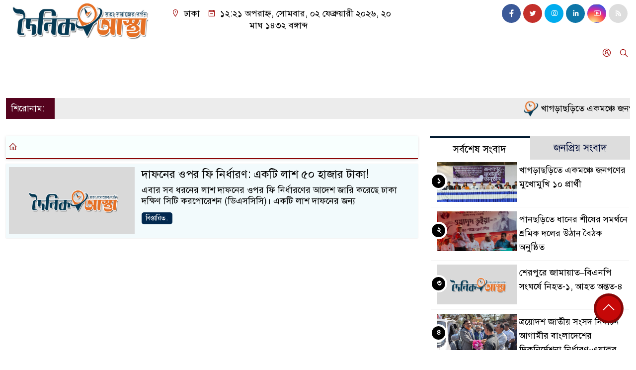

--- FILE ---
content_type: text/html; charset=UTF-8
request_url: https://doinikastha.com/tag/%E0%A6%86%E0%A6%9C%E0%A6%BF%E0%A6%AE%E0%A6%AA%E0%A7%81%E0%A6%B0-%E0%A6%95%E0%A6%AC%E0%A6%B0%E0%A6%B8%E0%A7%8D%E0%A6%A5%E0%A6%BE%E0%A6%A8/
body_size: 20930
content:
<!doctype html>
<html lang="en-US">
<head>
	<meta charset="UTF-8">
	<meta http-equiv="X-UA-Compatible" content="IE=edge">
	<meta name="viewport" content="width=device-width, initial-scale=1">
	<link rel="profile" href="http://itpolly.com">
    <title>আজিমপুর কবরস্থান Archives | দৈনিক</title> 
	<link rel="icon" href="https://doinikastha.com/wp-content/uploads/cropped-smill-logo.png" type="image/x-icon" />
	<link rel="shortcut icon" href="https://doinikastha.com/wp-content/uploads/cropped-smill-logo.png" type="image/x-icon" />  
	


						







						
	






	
	<style>
/* Medium Layout: Min 1200px. */
@media only screen and (min-width: 1300px) { 
 
 .menu-section {

	background: #9d0000;

	-webkit-box-shadow: 0 0 6px rgba(0,0,0,0.3);

	box-shadow: 0 2px 3px rgba(0,0,0,0.3);

	margin-bottom: 0px;

	position: relative;

}

.header2 {
	padding: 5px 0 20px;
	background: #fffefe;
	color : #000000;
}

.header {
	padding: 20px 0;
	background: #fffefe;
	color : #000000;

}
    
}

/* Medium Layout: 1280px. */
@media only screen and (min-width: 992px) and (max-width: 1200px) { 
 
    .menu-section {

	background: #9d0000;

	-webkit-box-shadow: 0 0 6px rgba(0,0,0,0.3);

	box-shadow: 0 2px 3px rgba(0,0,0,0.3);

	margin-bottom: 0px;

	position: relative;

}

.header2 {
	padding: 5px 0 20px;
	background: #fffefe;
	color : #000000;
}

.header {
	padding: 20px 0;
	background: #fffefe;
	color : #000000;

}
}


/* Tablet Layout: 768px. */
@media only screen and (min-width: 768px) and (max-width: 991px) {

 .menu-section {

	background: #9d0000;

	-webkit-box-shadow: 0 0 6px rgba(0,0,0,0.3);

	box-shadow: 0 2px 3px rgba(0,0,0,0.3);

	margin-bottom: 0px;

	position: relative;

}

.header2 {
	padding: 5px 0 20px;
	background: #fffefe;
	color : #000000;
}

.header {
	padding: 20px 0;
	background: #fffefe;
	color : #000000;

}

}

/* Mobile Layout: 320px. */
@media only screen and (max-width: 767px) { 
    
    .menu-section {

	background: #eee;

	-webkit-box-shadow: 0 0 6px rgba(0,0,0,0.3);

	box-shadow: 0 2px 3px rgba(0,0,0,0.3);

	margin-bottom: 0px;

	position: relative;

}

.header2 {
	padding: 5px 0 20px;
	background: #000000;
	color : #fff;
}

.header {
	padding: 5px 0;
	background: #000000;
	color : #fff;

}


}









.scroll3-left {
	font-size: 18px;
	position: absolute;
	width: auto;
	padding: 9px 20px 9px 10px;
	background-color: #55031E;
	color : #fff;
	font-weight: normal;
	line-height: 24px;
	z-index: 1;
}

.scroll3-right {
	height: 42px;
	width: 100%;
	line-height: 42px;
	color : #000000;
	background-color: #ececec;
}

.scroll3-right a {
	font-size: 18px;
	color : #000000;
	font-weight: 400;
	margin-right: 12px;
	display: inline-block;
}

.scroll3-right i {
	color: #8a002d;
}


.footer-area {

	padding: 40px 0 20px;

	background: #000000;

	margin-top: 40px;
	color : #ffffff;

}

.footer-area a{
	color : #ffffff;
}


 .footer-scrool {

	position: fixed;

	background: #6F0000;


	z-index: 99;

	overflow: hidden;

	bottom: 0;

	left: 0;

	right: 0;

}



.footer-scrool-1 {

	float: left;

	width: auto;
	color: #ffffff;

	background: #000000;
	
	font-size: 18px;

	padding: 6px 10px;


	position: absolute;

	z-index: 99;

	height: 100%;

}



.footer-scrool-2 {

	height: 36px;
	font-size: 18px;
	line-height: 36px;

}



.footer-scrool-2 a {

	color: #ffffff;
	font-size: 18px;

    text-decoration: none;

	margin-right: 12px;

	display: inline-block;

}


.section-two {

	background: #111111;

	margin: 20px 0;

	position: relative;

}

.section-twoBg {

	background: #d1d1d1;

	padding: 29px 17px 27px;

	height: 100%;

	position: relative;

}

.sce-twoCat a {

	font-size: 18px;

	text-decoration: none;

	color: #ffffff;

	margin-right: 10px;

}

.secTwo-title a {

	font-size: 18px;

	text-decoration: none;

	color: #ffffff;

    transition: .5s all;

}

.sec-two-title a {

	font-size: 18px;

	color:  #ffffff;

	text-decoration: none;

    transition: .5s all;

}

.alt-title a {
	color: #ffffff;
	font-size: 20px;
}

.nav-pills .nav-link.active, .nav-pills .show .nav-link {
	color: #000000 !important;
	background-color: #d1d1d1 !important;
	font-size : 20px !important;

}

.nav-pills .nav-link {

	border-radius: 0;

	margin-right: 6px;

	background: #242424 !important;

	color: #FFFFFF !important;

	font-size: 20px !important;

}

.tab_hadding a {

	font-size: 18px !important;

	font-weight: 400;

	color: #000000 !important;
	line-height : auto !important;

	text-decoration: none;

	-webkit-transition: .8s all;

	-o-transition: .8s all;

	transition: .8s all;

}

.secOne-title > a {

	color: #000000;

	font-size: 26px;

	transition: .5s all;

}

.secOne-title2 > a {

	color: #000000;

	font-size: 19px;

	transition: .5s all;

}


.secOne-title3 > a {

	color: #000000;

	font-size: 19px;

	transition: .5s all;

}

.sitebar-cat > a {
	text-align: center;
	display: block;
	background: #d1d1d1;
	padding: 10px 0;
	font-size: 30px;
	color: #ffffff;
	text-shadow: 2px 2px black;
	font-size: 26px;
}

.sitebar-wrpp {

	margin-bottom: 10px;

	background: #d1d1d1;

}

.sitebar-title a {

	font-size: 18px;

	color: #ffffff;

	transition: .5s all;

}

.more_siteber a {

	display: inline-block;

	color: #ffffff;

	font-size: 18px;

	transition: .5s all;

	margin-top: 2px;

	text-decoration: none;

}

.secThee-title a {

	color: #000000;

	font-size: 20px;

	transition: .5s all;

}

.secFour-title a {

	color: #000000;

	font-size: 20px;

	transition: .5s all;

}

.secFour-title2 a {

	font-size: 20px;

	color: #000000;

	transition: .5s all;
}

.secFour-title3 {
	padding: 5px 0 7px;
	line-height : auto;
}

.secFour-title3 a {

	color: #000000; 
	
	display : inline-block;

	font-size: 18px;

	transition: .5s all;

}

.secFive-title {

	padding: 3px 4px 7px;
	overflow : hidden;
	border-bottom: 1px dashed #ddd;
	line-height: auto;

}

.secFive-title a {
	font-size: 22px;
	color: #000000; 

	font-weight: 400;
	display: inline-block;

	transition: .5s all;

}




.secFive-title2 a {

	display: inline-block;

	font-size: 18px;

	color: #000000; 

	transition: .5s all;

}

.secSix-title > a {

	color: #000000; 
	display : inline-block;

	font-size: 20px;

	transition: .5s all;

}

.secSix-title2 > a {

	color: #000000; 
	
	display : inline-block;

	font-size: 18px;

	transition: .5s all;

}

.default-wrpp {

	background: #333333; 

}

.default-title a {

	color: #ffffff; 

	font-size: 20px;
	
	display : inline-block;

	transition: .5s all;

}



.default-title2 a {

	font-size: 18px;

	color: #ffffff;

	transition: .5s all;

}

.photo-latest-title a {
	font-size: 18px;
	color: #000000;
	transition: .5s all;
	font-weight: normal;
}


.scrollToTop {

	width: 60px !important;

	height: 60px !important;

	background: #860707;

	position: fixed;

	right: 25px;

	bottom: 70px;

	z-index: 9999;

	border-radius: 50px;

}



.scrollToTop i {

	font-size: 28px;

	color: #ffffff;

	font-weight: 600;

	top: 5px;

	display: block;

	position: absolute;

	right: 5px;

	background: #c60808;

	width: 50px;

	height: 50px;

	border-radius: 50px;

	line-height: 49px;

	text-align: center;

}



</style>	<style>

body {
    font-size: 18px !important;

	color: #000000 !important;

	font-family: SolaimanLipiNormal !important;

    background: #ffffff !important;



}

a:hover {
    color: #014F06;
}


.stellarnav { position: relative; width: 100%; z-index: 9900; line-height: normal; font-weight: normal; font-size: 18px;}

.stellarnav.dark .active {
	background: #B90101;
}

.stellarnav.dark .current-menu-item {
	background: #B90101;
}

.stellarnav.dark .current-menu-item a {
	color : #fff;
}

.stellarnav.dark ul ul {
	background: #9d0000;
}

.stellarnav.dark li a {
	color : #fff;
}
.stellarnav.dark li a:hover {
	background: #B90101;
}
.stellarnav.dark a {
	color : #fff;
}

.stellarnav > ul > li > a {
	font-weight: normal;
	border-bottom: none;
}

.stellarnav li a {
	padding : 15px 10px 15px 10px;
	display: block;
	text-decoration: none;
	color: #000;
	font-weight: 600;
	/* text-transform: uppercase; */
	box-sizing: border-box;
	-webkit-transition: all .3s ease-out;
	-moz-transition: all .3s ease-out;
	transition: all .3s ease-out;
}


.itpolly_cat1 {
	display: block;
	margin-bottom: 7px;
	background-color: #d1d1d1;
}

.itpolly_cat1 a::after {
	left: 100%;
	height: 0;
	width: 7px;
	position: absolute;
	top: 0;
	content: "";
	pointer-events: none;
	margin-left: 0;
	margin-top: 0;
	border-top: 41px solid #d1d1d1;
	border-right: 8px solid transparent;
}

.itpolly_cat1 a {
	color:  #000000;
	font-weight: 400;
	font-size: 20px;
	text-decoration: none;
	position: relative;
	display: inline-block;
	margin: 0px 0 0 0 !important;
	background: #d1d1d1;
	padding: 8px 10px;
}

 .itpolly_cat2 {
	 
}

.itpolly_cat2 a {
	background: #d1d1d1;
	padding: 10px 7px;
	display: inline-block;
	width: 100%;
	margin-bottom: 8px;
	border-left: 5px solid #8B1010;
	color: #000;
	font-size: 20px;
	
}



.itpolly_cat3 {
	padding: 10px 8px;
	margin-bottom: 7px;
	background : #d1d1d1;
	border-left : 4px solid #111010;
	display: inline-block;
	width : 100%;
}

.itpolly_cat3 a {
	color: #040404;
	font-size: 20px;
}

.itpolly_cat3 span2 {
	padding: 8px 8px 0 0;
	margin-right: -10px;
	margin-top: -7px;
	float: right;
	font-size: 20px;
}

.itpolly_cat3 span2 a {
	color: #040404;
	padding-left: 20px;
	border-left: 3px solid #111010;
	text-decoration: none;
}

.itpolly_cat6 {
	position: relative;
	overflow: hidden;
}

.itpolly_cat6 a {
	display: inline-block;
	color: #000000;
	font-size: 20px;
	text-decoration: none;
	padding: 0 10px 0 0;
	margin-top: 14px;
	margin-bottom: 12px;
}

.itpolly_cat6 .themeBazar2::before {
	position: absolute;
	content: '';
	width: 100%;
	border-top: 6px solid #d1d1d1;
	top: 20px;
	display: inline-block;
	vertical-align: bottom;
}

.itpolly_cat6 .themeBazar2::after {
	position: absolute;
	content: '';
	width: 100%;
	border-top: 6px solid #d1d1d1;
	top: 30px;
	display: inline-block;
	vertical-align: bottom;
}

.itpolly_cat7 {
	margin-bottom: 12px;
	background: #F2F1F1;
	border-bottom: 1px solid #d1d1d1;
}

.itpolly_cat7 > span > a {
	color: #fff;
	background: #d1d1d1;
	display: inline-block;
	padding: 8px 15px;
	font-size: 20px;
}

.itpolly_cat7 span2 {
	padding: 8px 8px 0 0;
	margin-right: -10px;
	margin-top: -7px;
	float: right;
}

.itpolly_cat7 span2 a {
	color: #d1d1d1;
	text-decoration: none;
	font-size: 20px;
	display: inline-block;
	margin-top: 7px;
	margin-right: 10px;
	transition: .8s all;
}

.widget_area{
	margin-top : 5px;
	margin-bottom : 5px;
}

.widget_area h3 {
	background: #d1d1d1;
	text-align : left;

	padding: 10px 6px;

	font-size: 20px;

	color: #000000;

	border-left: 5px solid #00262F;

	margin-bottom: 10px;
}
 
 .single-page-subTitle {
	font-size: 24px;
	color: #00315e;
	margin-top: 5px;
	line-height : auto;
}

.single-page-title {
	font-size: 28px;
	margin-bottom: 17px;
	font-weight: 600;
	color: #000000;
	margin-top: 11px;
	line-height : auto;
}
 
 
 .related-title a {
	font-size: 20px;
	color: #000000;
	text-decoration: none;
    transition: .5s all;
}
 

#singlePopular-tab .nav-link.active {
	color:  #000000 !important;
	background: #FFFFFF !important;
	font-size: 20px !important;
	border-top: 3px solid #01192f;
}

#singlePopular-tab .nav-link {
	display: block;
	color: #000D39 !important;
	padding: 10px 10px;
	text-decoration: none;
	transition: color .15s ease-in-out,background-color .15s ease-in-out,border-color .15s ease-in-out;
	text-align: center;
	background: #DDDDDD !important;
	border-top: 3px solid #8b1010;
	font-size: 20px !important;
	margin: 0;

}

.singleTab_hadding a{
    font-size:18px !important;
    font-weight:400;
    line-height:auto;
    color:#000000 !important;
    text-decoration:none;
    -webkit-transition:.8s all;
    -o-transition:.8s all;
    transition:.8s all;
}


#archivePopular-tab .nav-link.active {
	font-size:20px !important;
	color: #000000 !important;
	background: #FFFFFF !important;
	border-top: 3px solid #01192f;
}


#archivePopular-tab .nav-link {
	display: block;
	color: #000D39 !important;
	padding: 10px 10px;
	text-decoration: none;
	transition: color .15s ease-in-out,background-color .15s ease-in-out,border-color .15s ease-in-out;
	text-align: center;
	background: #DDDDDD !important;
	border-top: 3px solid #8b1010;
	font-size:20px !important;
	margin: 0;

}

.archiveTab_hadding a {
	font-size:18px !important;
	font-weight: 400;
	line-height: auto;
	color: #000000 !important;
	text-decoration: none;
	-webkit-transition: .8s all;
	-o-transition: .8s all;
	transition: .8s all;
}

.archive1-title a {
	display : inline-block;
	font-size: 23px !important;
	color: #000000 !important;
	text-decoration: none;
	transition: .8s all;
}

.archive1-title2 a {
	font-size: 20px !important;
	color: #000000 !important;
	text-decoration: none;
	display : inline-block;
	font-weight: 400;
	
}

.archive-p-title a {
	font-size: 23px !important;
	text-decoration: none;
	color: #000000 !important;
	font-weight: 500;
    transition: .5s all;
}


.photo-page-title a {
	font-size: 20px !important;
	color: #000000 !important;
	transition: .5s all;
}

.sticky {
	
		position: fixed;
	
	width: 100%;

	top: 0;

	left: 0;

	z-index: 9;

	-webkit-transition: .8s all;

	-o-transition: .8s all;

	transition: .8s all;

	z-index: 9999;

}



</style>		<meta name='robots' content='index, follow, max-image-preview:large, max-snippet:-1, max-video-preview:-1' />

	<!-- This site is optimized with the Yoast SEO plugin v25.6 - https://yoast.com/wordpress/plugins/seo/ -->
	<link rel="canonical" href="https://doinikastha.com/tag/আজিমপুর-কবরস্থান/" />
	<meta property="og:locale" content="en_US" />
	<meta property="og:type" content="article" />
	<meta property="og:title" content="আজিমপুর কবরস্থান Archives | দৈনিক" />
	<meta property="og:url" content="https://doinikastha.com/tag/আজিমপুর-কবরস্থান/" />
	<meta property="og:site_name" content="দৈনিক" />
	<meta name="twitter:card" content="summary_large_image" />
	<script type="application/ld+json" class="yoast-schema-graph">{"@context":"https://schema.org","@graph":[{"@type":"CollectionPage","@id":"https://doinikastha.com/tag/%e0%a6%86%e0%a6%9c%e0%a6%bf%e0%a6%ae%e0%a6%aa%e0%a7%81%e0%a6%b0-%e0%a6%95%e0%a6%ac%e0%a6%b0%e0%a6%b8%e0%a7%8d%e0%a6%a5%e0%a6%be%e0%a6%a8/","url":"https://doinikastha.com/tag/%e0%a6%86%e0%a6%9c%e0%a6%bf%e0%a6%ae%e0%a6%aa%e0%a7%81%e0%a6%b0-%e0%a6%95%e0%a6%ac%e0%a6%b0%e0%a6%b8%e0%a7%8d%e0%a6%a5%e0%a6%be%e0%a6%a8/","name":"আজিমপুর কবরস্থান Archives | দৈনিক","isPartOf":{"@id":"https://doinikastha.com/#website"},"primaryImageOfPage":{"@id":"https://doinikastha.com/tag/%e0%a6%86%e0%a6%9c%e0%a6%bf%e0%a6%ae%e0%a6%aa%e0%a7%81%e0%a6%b0-%e0%a6%95%e0%a6%ac%e0%a6%b0%e0%a6%b8%e0%a7%8d%e0%a6%a5%e0%a6%be%e0%a6%a8/#primaryimage"},"image":{"@id":"https://doinikastha.com/tag/%e0%a6%86%e0%a6%9c%e0%a6%bf%e0%a6%ae%e0%a6%aa%e0%a7%81%e0%a6%b0-%e0%a6%95%e0%a6%ac%e0%a6%b0%e0%a6%b8%e0%a7%8d%e0%a6%a5%e0%a6%be%e0%a6%a8/#primaryimage"},"thumbnailUrl":"","breadcrumb":{"@id":"https://doinikastha.com/tag/%e0%a6%86%e0%a6%9c%e0%a6%bf%e0%a6%ae%e0%a6%aa%e0%a7%81%e0%a6%b0-%e0%a6%95%e0%a6%ac%e0%a6%b0%e0%a6%b8%e0%a7%8d%e0%a6%a5%e0%a6%be%e0%a6%a8/#breadcrumb"},"inLanguage":"en-US"},{"@type":"ImageObject","inLanguage":"en-US","@id":"https://doinikastha.com/tag/%e0%a6%86%e0%a6%9c%e0%a6%bf%e0%a6%ae%e0%a6%aa%e0%a7%81%e0%a6%b0-%e0%a6%95%e0%a6%ac%e0%a6%b0%e0%a6%b8%e0%a7%8d%e0%a6%a5%e0%a6%be%e0%a6%a8/#primaryimage","url":"","contentUrl":""},{"@type":"BreadcrumbList","@id":"https://doinikastha.com/tag/%e0%a6%86%e0%a6%9c%e0%a6%bf%e0%a6%ae%e0%a6%aa%e0%a7%81%e0%a6%b0-%e0%a6%95%e0%a6%ac%e0%a6%b0%e0%a6%b8%e0%a7%8d%e0%a6%a5%e0%a6%be%e0%a6%a8/#breadcrumb","itemListElement":[{"@type":"ListItem","position":1,"name":"Home","item":"https://doinikastha.com/"},{"@type":"ListItem","position":2,"name":"আজিমপুর কবরস্থান"}]},{"@type":"WebSite","@id":"https://doinikastha.com/#website","url":"https://doinikastha.com/","name":"Doinikastha.com","description":"আস্থা","publisher":{"@id":"https://doinikastha.com/#organization"},"alternateName":"Doinikastha","potentialAction":[{"@type":"SearchAction","target":{"@type":"EntryPoint","urlTemplate":"https://doinikastha.com/?s={search_term_string}"},"query-input":{"@type":"PropertyValueSpecification","valueRequired":true,"valueName":"search_term_string"}}],"inLanguage":"en-US"},{"@type":"Organization","@id":"https://doinikastha.com/#organization","name":"Doinik Astha","alternateName":"Doinik Astha","url":"https://doinikastha.com/","logo":{"@type":"ImageObject","inLanguage":"en-US","@id":"https://doinikastha.com/#/schema/logo/image/","url":"https://doinikastha.com/wp-content/uploads/screenshot.png","contentUrl":"https://doinikastha.com/wp-content/uploads/screenshot.png","width":800,"height":600,"caption":"Doinik Astha"},"image":{"@id":"https://doinikastha.com/#/schema/logo/image/"},"sameAs":["https://www.facebook.com/edoinikastha/"]}]}</script>
	<!-- / Yoast SEO plugin. -->


<link rel='dns-prefetch' href='//use.fontawesome.com' />
<link rel="alternate" type="application/rss+xml" title="দৈনিক &raquo; Feed" href="https://doinikastha.com/feed/" />
<link rel="alternate" type="application/rss+xml" title="দৈনিক &raquo; Comments Feed" href="https://doinikastha.com/comments/feed/" />
<link rel="alternate" type="application/rss+xml" title="দৈনিক &raquo; আজিমপুর কবরস্থান Tag Feed" href="https://doinikastha.com/tag/%e0%a6%86%e0%a6%9c%e0%a6%bf%e0%a6%ae%e0%a6%aa%e0%a7%81%e0%a6%b0-%e0%a6%95%e0%a6%ac%e0%a6%b0%e0%a6%b8%e0%a7%8d%e0%a6%a5%e0%a6%be%e0%a6%a8/feed/" />
<style id='wp-img-auto-sizes-contain-inline-css'>
img:is([sizes=auto i],[sizes^="auto," i]){contain-intrinsic-size:3000px 1500px}
/*# sourceURL=wp-img-auto-sizes-contain-inline-css */
</style>

<style id='wp-emoji-styles-inline-css'>

	img.wp-smiley, img.emoji {
		display: inline !important;
		border: none !important;
		box-shadow: none !important;
		height: 1em !important;
		width: 1em !important;
		margin: 0 0.07em !important;
		vertical-align: -0.1em !important;
		background: none !important;
		padding: 0 !important;
	}
/*# sourceURL=wp-emoji-styles-inline-css */
</style>
<link rel='stylesheet' id='wp-block-library-css' href='https://doinikastha.com/wp-includes/css/dist/block-library/style.min.css?ver=6.9' media='all' />
<style id='wp-block-paragraph-inline-css'>
.is-small-text{font-size:.875em}.is-regular-text{font-size:1em}.is-large-text{font-size:2.25em}.is-larger-text{font-size:3em}.has-drop-cap:not(:focus):first-letter{float:left;font-size:8.4em;font-style:normal;font-weight:100;line-height:.68;margin:.05em .1em 0 0;text-transform:uppercase}body.rtl .has-drop-cap:not(:focus):first-letter{float:none;margin-left:.1em}p.has-drop-cap.has-background{overflow:hidden}:root :where(p.has-background){padding:1.25em 2.375em}:where(p.has-text-color:not(.has-link-color)) a{color:inherit}p.has-text-align-left[style*="writing-mode:vertical-lr"],p.has-text-align-right[style*="writing-mode:vertical-rl"]{rotate:180deg}
/*# sourceURL=https://doinikastha.com/wp-includes/blocks/paragraph/style.min.css */
</style>
<style id='global-styles-inline-css'>
:root{--wp--preset--aspect-ratio--square: 1;--wp--preset--aspect-ratio--4-3: 4/3;--wp--preset--aspect-ratio--3-4: 3/4;--wp--preset--aspect-ratio--3-2: 3/2;--wp--preset--aspect-ratio--2-3: 2/3;--wp--preset--aspect-ratio--16-9: 16/9;--wp--preset--aspect-ratio--9-16: 9/16;--wp--preset--color--black: #000000;--wp--preset--color--cyan-bluish-gray: #abb8c3;--wp--preset--color--white: #ffffff;--wp--preset--color--pale-pink: #f78da7;--wp--preset--color--vivid-red: #cf2e2e;--wp--preset--color--luminous-vivid-orange: #ff6900;--wp--preset--color--luminous-vivid-amber: #fcb900;--wp--preset--color--light-green-cyan: #7bdcb5;--wp--preset--color--vivid-green-cyan: #00d084;--wp--preset--color--pale-cyan-blue: #8ed1fc;--wp--preset--color--vivid-cyan-blue: #0693e3;--wp--preset--color--vivid-purple: #9b51e0;--wp--preset--gradient--vivid-cyan-blue-to-vivid-purple: linear-gradient(135deg,rgb(6,147,227) 0%,rgb(155,81,224) 100%);--wp--preset--gradient--light-green-cyan-to-vivid-green-cyan: linear-gradient(135deg,rgb(122,220,180) 0%,rgb(0,208,130) 100%);--wp--preset--gradient--luminous-vivid-amber-to-luminous-vivid-orange: linear-gradient(135deg,rgb(252,185,0) 0%,rgb(255,105,0) 100%);--wp--preset--gradient--luminous-vivid-orange-to-vivid-red: linear-gradient(135deg,rgb(255,105,0) 0%,rgb(207,46,46) 100%);--wp--preset--gradient--very-light-gray-to-cyan-bluish-gray: linear-gradient(135deg,rgb(238,238,238) 0%,rgb(169,184,195) 100%);--wp--preset--gradient--cool-to-warm-spectrum: linear-gradient(135deg,rgb(74,234,220) 0%,rgb(151,120,209) 20%,rgb(207,42,186) 40%,rgb(238,44,130) 60%,rgb(251,105,98) 80%,rgb(254,248,76) 100%);--wp--preset--gradient--blush-light-purple: linear-gradient(135deg,rgb(255,206,236) 0%,rgb(152,150,240) 100%);--wp--preset--gradient--blush-bordeaux: linear-gradient(135deg,rgb(254,205,165) 0%,rgb(254,45,45) 50%,rgb(107,0,62) 100%);--wp--preset--gradient--luminous-dusk: linear-gradient(135deg,rgb(255,203,112) 0%,rgb(199,81,192) 50%,rgb(65,88,208) 100%);--wp--preset--gradient--pale-ocean: linear-gradient(135deg,rgb(255,245,203) 0%,rgb(182,227,212) 50%,rgb(51,167,181) 100%);--wp--preset--gradient--electric-grass: linear-gradient(135deg,rgb(202,248,128) 0%,rgb(113,206,126) 100%);--wp--preset--gradient--midnight: linear-gradient(135deg,rgb(2,3,129) 0%,rgb(40,116,252) 100%);--wp--preset--font-size--small: 13px;--wp--preset--font-size--medium: 20px;--wp--preset--font-size--large: 36px;--wp--preset--font-size--x-large: 42px;--wp--preset--spacing--20: 0.44rem;--wp--preset--spacing--30: 0.67rem;--wp--preset--spacing--40: 1rem;--wp--preset--spacing--50: 1.5rem;--wp--preset--spacing--60: 2.25rem;--wp--preset--spacing--70: 3.38rem;--wp--preset--spacing--80: 5.06rem;--wp--preset--shadow--natural: 6px 6px 9px rgba(0, 0, 0, 0.2);--wp--preset--shadow--deep: 12px 12px 50px rgba(0, 0, 0, 0.4);--wp--preset--shadow--sharp: 6px 6px 0px rgba(0, 0, 0, 0.2);--wp--preset--shadow--outlined: 6px 6px 0px -3px rgb(255, 255, 255), 6px 6px rgb(0, 0, 0);--wp--preset--shadow--crisp: 6px 6px 0px rgb(0, 0, 0);}:where(.is-layout-flex){gap: 0.5em;}:where(.is-layout-grid){gap: 0.5em;}body .is-layout-flex{display: flex;}.is-layout-flex{flex-wrap: wrap;align-items: center;}.is-layout-flex > :is(*, div){margin: 0;}body .is-layout-grid{display: grid;}.is-layout-grid > :is(*, div){margin: 0;}:where(.wp-block-columns.is-layout-flex){gap: 2em;}:where(.wp-block-columns.is-layout-grid){gap: 2em;}:where(.wp-block-post-template.is-layout-flex){gap: 1.25em;}:where(.wp-block-post-template.is-layout-grid){gap: 1.25em;}.has-black-color{color: var(--wp--preset--color--black) !important;}.has-cyan-bluish-gray-color{color: var(--wp--preset--color--cyan-bluish-gray) !important;}.has-white-color{color: var(--wp--preset--color--white) !important;}.has-pale-pink-color{color: var(--wp--preset--color--pale-pink) !important;}.has-vivid-red-color{color: var(--wp--preset--color--vivid-red) !important;}.has-luminous-vivid-orange-color{color: var(--wp--preset--color--luminous-vivid-orange) !important;}.has-luminous-vivid-amber-color{color: var(--wp--preset--color--luminous-vivid-amber) !important;}.has-light-green-cyan-color{color: var(--wp--preset--color--light-green-cyan) !important;}.has-vivid-green-cyan-color{color: var(--wp--preset--color--vivid-green-cyan) !important;}.has-pale-cyan-blue-color{color: var(--wp--preset--color--pale-cyan-blue) !important;}.has-vivid-cyan-blue-color{color: var(--wp--preset--color--vivid-cyan-blue) !important;}.has-vivid-purple-color{color: var(--wp--preset--color--vivid-purple) !important;}.has-black-background-color{background-color: var(--wp--preset--color--black) !important;}.has-cyan-bluish-gray-background-color{background-color: var(--wp--preset--color--cyan-bluish-gray) !important;}.has-white-background-color{background-color: var(--wp--preset--color--white) !important;}.has-pale-pink-background-color{background-color: var(--wp--preset--color--pale-pink) !important;}.has-vivid-red-background-color{background-color: var(--wp--preset--color--vivid-red) !important;}.has-luminous-vivid-orange-background-color{background-color: var(--wp--preset--color--luminous-vivid-orange) !important;}.has-luminous-vivid-amber-background-color{background-color: var(--wp--preset--color--luminous-vivid-amber) !important;}.has-light-green-cyan-background-color{background-color: var(--wp--preset--color--light-green-cyan) !important;}.has-vivid-green-cyan-background-color{background-color: var(--wp--preset--color--vivid-green-cyan) !important;}.has-pale-cyan-blue-background-color{background-color: var(--wp--preset--color--pale-cyan-blue) !important;}.has-vivid-cyan-blue-background-color{background-color: var(--wp--preset--color--vivid-cyan-blue) !important;}.has-vivid-purple-background-color{background-color: var(--wp--preset--color--vivid-purple) !important;}.has-black-border-color{border-color: var(--wp--preset--color--black) !important;}.has-cyan-bluish-gray-border-color{border-color: var(--wp--preset--color--cyan-bluish-gray) !important;}.has-white-border-color{border-color: var(--wp--preset--color--white) !important;}.has-pale-pink-border-color{border-color: var(--wp--preset--color--pale-pink) !important;}.has-vivid-red-border-color{border-color: var(--wp--preset--color--vivid-red) !important;}.has-luminous-vivid-orange-border-color{border-color: var(--wp--preset--color--luminous-vivid-orange) !important;}.has-luminous-vivid-amber-border-color{border-color: var(--wp--preset--color--luminous-vivid-amber) !important;}.has-light-green-cyan-border-color{border-color: var(--wp--preset--color--light-green-cyan) !important;}.has-vivid-green-cyan-border-color{border-color: var(--wp--preset--color--vivid-green-cyan) !important;}.has-pale-cyan-blue-border-color{border-color: var(--wp--preset--color--pale-cyan-blue) !important;}.has-vivid-cyan-blue-border-color{border-color: var(--wp--preset--color--vivid-cyan-blue) !important;}.has-vivid-purple-border-color{border-color: var(--wp--preset--color--vivid-purple) !important;}.has-vivid-cyan-blue-to-vivid-purple-gradient-background{background: var(--wp--preset--gradient--vivid-cyan-blue-to-vivid-purple) !important;}.has-light-green-cyan-to-vivid-green-cyan-gradient-background{background: var(--wp--preset--gradient--light-green-cyan-to-vivid-green-cyan) !important;}.has-luminous-vivid-amber-to-luminous-vivid-orange-gradient-background{background: var(--wp--preset--gradient--luminous-vivid-amber-to-luminous-vivid-orange) !important;}.has-luminous-vivid-orange-to-vivid-red-gradient-background{background: var(--wp--preset--gradient--luminous-vivid-orange-to-vivid-red) !important;}.has-very-light-gray-to-cyan-bluish-gray-gradient-background{background: var(--wp--preset--gradient--very-light-gray-to-cyan-bluish-gray) !important;}.has-cool-to-warm-spectrum-gradient-background{background: var(--wp--preset--gradient--cool-to-warm-spectrum) !important;}.has-blush-light-purple-gradient-background{background: var(--wp--preset--gradient--blush-light-purple) !important;}.has-blush-bordeaux-gradient-background{background: var(--wp--preset--gradient--blush-bordeaux) !important;}.has-luminous-dusk-gradient-background{background: var(--wp--preset--gradient--luminous-dusk) !important;}.has-pale-ocean-gradient-background{background: var(--wp--preset--gradient--pale-ocean) !important;}.has-electric-grass-gradient-background{background: var(--wp--preset--gradient--electric-grass) !important;}.has-midnight-gradient-background{background: var(--wp--preset--gradient--midnight) !important;}.has-small-font-size{font-size: var(--wp--preset--font-size--small) !important;}.has-medium-font-size{font-size: var(--wp--preset--font-size--medium) !important;}.has-large-font-size{font-size: var(--wp--preset--font-size--large) !important;}.has-x-large-font-size{font-size: var(--wp--preset--font-size--x-large) !important;}
/*# sourceURL=global-styles-inline-css */
</style>

<style id='classic-theme-styles-inline-css'>
/*! This file is auto-generated */
.wp-block-button__link{color:#fff;background-color:#32373c;border-radius:9999px;box-shadow:none;text-decoration:none;padding:calc(.667em + 2px) calc(1.333em + 2px);font-size:1.125em}.wp-block-file__button{background:#32373c;color:#fff;text-decoration:none}
/*# sourceURL=/wp-includes/css/classic-themes.min.css */
</style>
<style id='font-awesome-svg-styles-default-inline-css'>
.svg-inline--fa {
  display: inline-block;
  height: 1em;
  overflow: visible;
  vertical-align: -.125em;
}
/*# sourceURL=font-awesome-svg-styles-default-inline-css */
</style>
<link rel='stylesheet' id='font-awesome-svg-styles-css' href='https://doinikastha.com/wp-content/uploads/font-awesome/v5.15.4/css/svg-with-js.css' media='all' />
<style id='font-awesome-svg-styles-inline-css'>
   .wp-block-font-awesome-icon svg::before,
   .wp-rich-text-font-awesome-icon svg::before {content: unset;}
/*# sourceURL=font-awesome-svg-styles-inline-css */
</style>
<link rel='stylesheet' id='mtphr-widgets-font-css' href='https://doinikastha.com/wp-content/plugins/mtphr-widgets/assets/fontastic/styles.css?ver=1635666766' media='all' />
<link rel='stylesheet' id='mtphr-widgets-css' href='https://doinikastha.com/wp-content/plugins/mtphr-widgets/assets/css/style.css?ver=1635666766' media='all' />
<link rel='stylesheet' id='mtphr-tabs-css' href='https://doinikastha.com/wp-content/plugins/mtphr-widgets/assets/mtphr-tabs/mtphr-tabs.css?ver=1635666766' media='all' />
<link rel='stylesheet' id='hostinger-reach-subscription-block-css' href='https://doinikastha.com/wp-content/plugins/hostinger-reach/frontend/dist/blocks/subscription.css?ver=1765701478' media='all' />
<link rel='stylesheet' id='newspro-style-css' href='https://doinikastha.com/wp-content/themes/newspaper-pro-BuyThemePlugin.Com/style.css?ver=1.0.0' media='all' />
<link rel='stylesheet' id='common-itpolly-css' href='https://doinikastha.com/wp-content/themes/newspaper-pro-BuyThemePlugin.Com/assets/css/common-itpolly.css?ver=1.0.0' media='all' />
<link rel='stylesheet' id='newspro-lineawesome-css' href='https://doinikastha.com/wp-content/themes/newspaper-pro-BuyThemePlugin.Com/assets/css/line-awesome.min.css?ver=1.0.0' media='all' />
<link rel='stylesheet' id='newspro-stellarnav-css' href='https://doinikastha.com/wp-content/themes/newspaper-pro-BuyThemePlugin.Com/assets/css/stellarnav.css?ver=1.0.0' media='all' />
<link rel='stylesheet' id='newspro-jquery-css' href='https://doinikastha.com/wp-content/themes/newspaper-pro-BuyThemePlugin.Com/assets/css/jquery-ui.css?ver=1.0.0' media='all' />
<link rel='stylesheet' id='newspro-gallery5-css' href='https://doinikastha.com/wp-content/themes/newspaper-pro-BuyThemePlugin.Com/assets/css/gallery5.css?ver=1.0.0' media='all' />
<link rel='stylesheet' id='newspro-magnific-css' href='https://doinikastha.com/wp-content/themes/newspaper-pro-BuyThemePlugin.Com/assets/css/magnific-popup.css?ver=1.0.0' media='all' />
<link rel='stylesheet' id='newspro-carousel-css' href='https://doinikastha.com/wp-content/themes/newspaper-pro-BuyThemePlugin.Com/assets/css/owl.carousel.min.css?ver=1.0.0' media='all' />
<link rel='stylesheet' id='newspro-responsive-css' href='https://doinikastha.com/wp-content/themes/newspaper-pro-BuyThemePlugin.Com/assets/css/responsive.css?ver=1.0.0' media='all' />
<link rel='stylesheet' id='newspro-bootstrap-css' href='https://doinikastha.com/wp-content/themes/newspaper-pro-BuyThemePlugin.Com/assets/css/bootstrap.min.css?ver=1.0.0' media='all' />
<link rel='stylesheet' id='font-awesome-official-css' href='https://use.fontawesome.com/releases/v5.15.4/css/all.css' media='all' integrity="sha384-DyZ88mC6Up2uqS4h/KRgHuoeGwBcD4Ng9SiP4dIRy0EXTlnuz47vAwmeGwVChigm" crossorigin="anonymous" />
<link rel='stylesheet' id='addtoany-css' href='https://doinikastha.com/wp-content/plugins/add-to-any/addtoany.min.css?ver=1.16' media='all' />
<link rel='stylesheet' id='font-awesome-official-v4shim-css' href='https://use.fontawesome.com/releases/v5.15.4/css/v4-shims.css' media='all' integrity="sha384-Vq76wejb3QJM4nDatBa5rUOve+9gkegsjCebvV/9fvXlGWo4HCMR4cJZjjcF6Viv" crossorigin="anonymous" />
<style id='font-awesome-official-v4shim-inline-css'>
@font-face {
font-family: "FontAwesome";
font-display: block;
src: url("https://use.fontawesome.com/releases/v5.15.4/webfonts/fa-brands-400.eot"),
		url("https://use.fontawesome.com/releases/v5.15.4/webfonts/fa-brands-400.eot?#iefix") format("embedded-opentype"),
		url("https://use.fontawesome.com/releases/v5.15.4/webfonts/fa-brands-400.woff2") format("woff2"),
		url("https://use.fontawesome.com/releases/v5.15.4/webfonts/fa-brands-400.woff") format("woff"),
		url("https://use.fontawesome.com/releases/v5.15.4/webfonts/fa-brands-400.ttf") format("truetype"),
		url("https://use.fontawesome.com/releases/v5.15.4/webfonts/fa-brands-400.svg#fontawesome") format("svg");
}

@font-face {
font-family: "FontAwesome";
font-display: block;
src: url("https://use.fontawesome.com/releases/v5.15.4/webfonts/fa-solid-900.eot"),
		url("https://use.fontawesome.com/releases/v5.15.4/webfonts/fa-solid-900.eot?#iefix") format("embedded-opentype"),
		url("https://use.fontawesome.com/releases/v5.15.4/webfonts/fa-solid-900.woff2") format("woff2"),
		url("https://use.fontawesome.com/releases/v5.15.4/webfonts/fa-solid-900.woff") format("woff"),
		url("https://use.fontawesome.com/releases/v5.15.4/webfonts/fa-solid-900.ttf") format("truetype"),
		url("https://use.fontawesome.com/releases/v5.15.4/webfonts/fa-solid-900.svg#fontawesome") format("svg");
}

@font-face {
font-family: "FontAwesome";
font-display: block;
src: url("https://use.fontawesome.com/releases/v5.15.4/webfonts/fa-regular-400.eot"),
		url("https://use.fontawesome.com/releases/v5.15.4/webfonts/fa-regular-400.eot?#iefix") format("embedded-opentype"),
		url("https://use.fontawesome.com/releases/v5.15.4/webfonts/fa-regular-400.woff2") format("woff2"),
		url("https://use.fontawesome.com/releases/v5.15.4/webfonts/fa-regular-400.woff") format("woff"),
		url("https://use.fontawesome.com/releases/v5.15.4/webfonts/fa-regular-400.ttf") format("truetype"),
		url("https://use.fontawesome.com/releases/v5.15.4/webfonts/fa-regular-400.svg#fontawesome") format("svg");
unicode-range: U+F004-F005,U+F007,U+F017,U+F022,U+F024,U+F02E,U+F03E,U+F044,U+F057-F059,U+F06E,U+F070,U+F075,U+F07B-F07C,U+F080,U+F086,U+F089,U+F094,U+F09D,U+F0A0,U+F0A4-F0A7,U+F0C5,U+F0C7-F0C8,U+F0E0,U+F0EB,U+F0F3,U+F0F8,U+F0FE,U+F111,U+F118-F11A,U+F11C,U+F133,U+F144,U+F146,U+F14A,U+F14D-F14E,U+F150-F152,U+F15B-F15C,U+F164-F165,U+F185-F186,U+F191-F192,U+F1AD,U+F1C1-F1C9,U+F1CD,U+F1D8,U+F1E3,U+F1EA,U+F1F6,U+F1F9,U+F20A,U+F247-F249,U+F24D,U+F254-F25B,U+F25D,U+F267,U+F271-F274,U+F279,U+F28B,U+F28D,U+F2B5-F2B6,U+F2B9,U+F2BB,U+F2BD,U+F2C1-F2C2,U+F2D0,U+F2D2,U+F2DC,U+F2ED,U+F328,U+F358-F35B,U+F3A5,U+F3D1,U+F410,U+F4AD;
}
/*# sourceURL=font-awesome-official-v4shim-inline-css */
</style>
<script id="addtoany-core-js-before">
window.a2a_config=window.a2a_config||{};a2a_config.callbacks=[];a2a_config.overlays=[];a2a_config.templates={};
a2a_config.static_server="https://doinikastha.com/wp-content/uploads/addtoany";

//# sourceURL=addtoany-core-js-before
</script>
<script defer src="https://doinikastha.com/wp-content/uploads/addtoany/page.js?ver=1769951523" id="addtoany-core-js"></script>
<script src="https://doinikastha.com/wp-includes/js/jquery/jquery.min.js?ver=3.7.1" id="jquery-core-js"></script>
<script src="https://doinikastha.com/wp-includes/js/jquery/jquery-migrate.min.js?ver=3.4.1" id="jquery-migrate-js"></script>
<script defer src="https://doinikastha.com/wp-content/plugins/add-to-any/addtoany.min.js?ver=1.1" id="addtoany-jquery-js"></script>
<link rel="https://api.w.org/" href="https://doinikastha.com/wp-json/" /><link rel="alternate" title="JSON" type="application/json" href="https://doinikastha.com/wp-json/wp/v2/tags/1732" /><link rel="EditURI" type="application/rsd+xml" title="RSD" href="https://doinikastha.com/xmlrpc.php?rsd" />
<meta name="generator" content="WordPress 6.9" />
<meta name="framework" content="Redux 4.3.7" /><link rel="icon" href="https://doinikastha.com/wp-content/uploads/cropped-location-32x32.png" sizes="32x32" />
<link rel="icon" href="https://doinikastha.com/wp-content/uploads/cropped-location-192x192.png" sizes="192x192" />
<link rel="apple-touch-icon" href="https://doinikastha.com/wp-content/uploads/cropped-location-180x180.png" />
<meta name="msapplication-TileImage" content="https://doinikastha.com/wp-content/uploads/cropped-location-270x270.png" />
		<style id="wp-custom-css">
			@media only screen and (max-width: 600px) {
	.en {
		Display: none!important;
	}
	.mobile_logo img{
		width: 70%!important;
		height: 40px!important;
	}
	.menu-section{
		border-bottom: 3px solid darkorange
	}
	.scroll3-left{
		width: 80px!important;
		height: 40px!important;
		background: darkorange!important;
		color: black!important;
	}
	.scroll3-right{
		border: 1px solid darkorange;
	}
	.secOne-wrpp{
		border: 2px solid darkorange
	}
	.secOne-wrpp .cat-meta{
		background: #000035!important;
	}
	.secOne-wrpp .cat-meta a{
		color: white!important;}

}
.ssbp-li--facebook p{
	display: none!important;
}
.ssbp-li--whatsapp p{
	display: none!important;
}
.ssbp-li--messenger p{
	display: none!important;
}
.ssbp-li--telegram p{
	display: none!important;
}
.ssbp-li--email p{
	display: none!important;
}
.ssbp-li--print p{
	display: none!important;
}
.ssbp-li--copy p{
	display: none!important;
}		</style>
		 
	
	






</head>
<body class="archive tag tag-1732 wp-custom-logo wp-theme-newspaper-pro-BuyThemePluginCom" oncontextmenu="return true">

<div class="main_website">


	
<!------------ Bangla Date Code Start-->        
      <!------------ Bangla Date Code Close-->                      <!--========itpolly===============

                        itpolly Header Section Start

                    ============itpolly==============-->  

            <header class="header">

                <div class="container-fluid">

                    <div class="row">

                        <div class="col-lg-3 col-md-3">

                            <div class="logo">

                            <a href="https://doinikastha.com/" title="দৈনিক">
                                        									                                        <img src="https://doinikastha.com/wp-content/uploads/astha-logo.png" alt="দৈনিক" title="দৈনিক">
																			</a>

                            </div>

                        </div>

                        <div class="col-lg-9 col-md-9">
                           
                            <div class="row">

                                <div class="col-lg-6 col-md-6">
                                    
                                    <div class="date">

                                        <i class="las la-map-marker"></i> ঢাকা <i class="lar la-calendar-minus"></i> 
										১২:২১ অপরাহ্ন, সোমবার, ০২ ফেব্রুয়ারী ২০২৬, ২০ মাঘ ১৪৩২ বঙ্গাব্দ  
																
								
								


                                    </div>    

                                </div>

                                <div class="col-lg-6 col-md-6">

                                    <div class="header-social">

															
<a href="https://www.facebook.com/" target="_blank" title="facebook"><i class="lab la-facebook-f"></i> </a><a href="https://twitter.com/" target="_blank" title="twitter"><i class="lab la-twitter"> </i> </a><a href="https://www.instagram.com/" target="_blank" title="instagram"><i class="lab la-instagram">  </i>    </a><a href="https://linkedin.com" target="_blank" title="linkedin"><i class="lab la-linkedin-in"> </i> </a><a href="https://www.youtube.com/" target="_blank" title="youtube"><i class="lab la-youtube"> </i> </a><a href="#" target="_blank" title="instagram"><i class="las la-rss"></i>   </a>
                                    </div>

                

                                </div>

                            </div> 

                        </div>

                   

                    

                    </div>

                </div>

            </header>

                

                    <!--==========itpolly=============

                        itpolly Header Section End

                    ==============itpolly============-->    

                    
         

  

                    <!--=========itpolly==============

                        Menu-section-Start

                    =============itpolly=============-->           

        <div class="menu-section" id="myHeader">

            <div class="container-fluid">

                <div class="row">

                    <div class="col-lg-10 col-md-9">

                        <div class="mobile_logo">

                            <a href="https://doinikastha.com/" title="দৈনিক">
                                        <img src="https://doinikastha.com/wp-content/uploads/astha-logo.png" alt="Logo" title="Logo">
										</a>

                        </div>
						
						
		<div class="stellarnav"><ul id="menu-main-menu" class="menu"><li id="menu-item-172516" class="menu-item menu-item-type-custom menu-item-object-custom menu-item-home menu-item-172516"><a href="https://doinikastha.com/"><i class="las la-home"></i></a></li>
<li id="menu-item-108261" class="menu-item menu-item-type-taxonomy menu-item-object-category menu-item-108261"><a href="https://doinikastha.com/category/national/">জাতীয়</a></li>
<li id="menu-item-142128" class="menu-item menu-item-type-taxonomy menu-item-object-category menu-item-142128"><a href="https://doinikastha.com/category/politics/">রাজনীতি</a></li>
<li id="menu-item-142129" class="menu-item menu-item-type-taxonomy menu-item-object-category menu-item-142129"><a href="https://doinikastha.com/category/economics/">অর্থনীতি</a></li>
<li id="menu-item-142131" class="menu-item menu-item-type-taxonomy menu-item-object-category menu-item-142131"><a href="https://doinikastha.com/category/international/">আন্তর্জাতিক</a></li>
<li id="menu-item-142130" class="menu-item menu-item-type-taxonomy menu-item-object-category menu-item-142130"><a href="https://doinikastha.com/category/court/">আইন-আদালত</a></li>
<li id="menu-item-142132" class="menu-item menu-item-type-taxonomy menu-item-object-category menu-item-has-children menu-item-142132"><a href="https://doinikastha.com/category/sports/">খেলাধুলা</a>
<ul class="sub-menu">
	<li id="menu-item-142144" class="menu-item menu-item-type-taxonomy menu-item-object-category menu-item-142144"><a href="https://doinikastha.com/category/cricket/">ক্রিকেট</a></li>
	<li id="menu-item-142145" class="menu-item menu-item-type-taxonomy menu-item-object-category menu-item-142145"><a href="https://doinikastha.com/category/football/">ফুটবল</a></li>
</ul>
</li>
<li id="menu-item-142133" class="menu-item menu-item-type-taxonomy menu-item-object-category menu-item-has-children menu-item-142133"><a href="https://doinikastha.com/category/entertainment/">বিনোদন</a>
<ul class="sub-menu">
	<li id="menu-item-142141" class="menu-item menu-item-type-taxonomy menu-item-object-category menu-item-142141"><a href="https://doinikastha.com/category/dhallywood/">ঢালিউড</a></li>
	<li id="menu-item-142140" class="menu-item menu-item-type-taxonomy menu-item-object-category menu-item-142140"><a href="https://doinikastha.com/category/tollywood/">টলিউড</a></li>
	<li id="menu-item-142142" class="menu-item menu-item-type-taxonomy menu-item-object-category menu-item-142142"><a href="https://doinikastha.com/category/bollywood/">বলিউড</a></li>
	<li id="menu-item-142143" class="menu-item menu-item-type-taxonomy menu-item-object-category menu-item-142143"><a href="https://doinikastha.com/category/hollywood/">হলিউড</a></li>
</ul>
</li>
<li id="menu-item-142134" class="menu-item menu-item-type-taxonomy menu-item-object-category menu-item-142134"><a href="https://doinikastha.com/category/technology/">প্রযুক্তি</a></li>
<li id="menu-item-142138" class="menu-item menu-item-type-taxonomy menu-item-object-category menu-item-142138"><a href="https://doinikastha.com/category/education/">শিক্ষা</a></li>
<li id="menu-item-142139" class="menu-item menu-item-type-taxonomy menu-item-object-category menu-item-142139"><a href="https://doinikastha.com/category/religion/">ধর্ম</a></li>
<li id="menu-item-142135" class="menu-item menu-item-type-taxonomy menu-item-object-category menu-item-has-children menu-item-142135"><a href="https://doinikastha.com/category/life-style/">লাইফস্টাইল</a>
<ul class="sub-menu">
	<li id="menu-item-142149" class="menu-item menu-item-type-taxonomy menu-item-object-category menu-item-142149"><a href="https://doinikastha.com/category/crime/">অপরাধ</a></li>
	<li id="menu-item-142148" class="menu-item menu-item-type-taxonomy menu-item-object-category menu-item-142148"><a href="https://doinikastha.com/category/corona-focus/">করোনা ফোকাস</a></li>
	<li id="menu-item-142147" class="menu-item menu-item-type-taxonomy menu-item-object-category menu-item-142147"><a href="https://doinikastha.com/category/bd-jobs/">চাকরি খবর</a></li>
	<li id="menu-item-142146" class="menu-item menu-item-type-taxonomy menu-item-object-category menu-item-142146"><a href="https://doinikastha.com/category/departure/">প্রবাস</a></li>
	<li id="menu-item-142137" class="menu-item menu-item-type-taxonomy menu-item-object-category menu-item-142137"><a href="https://doinikastha.com/category/different/">ভিন্ন স্বাদের খবর</a></li>
</ul>
</li>
<li id="menu-item-142136" class="menu-item menu-item-type-taxonomy menu-item-object-category menu-item-142136"><a href="https://doinikastha.com/category/editorial/">সম্পাদকীয়</a></li>
</ul></div>				   

 

                    </div>

                    

                    <div class="col-lg-2 col-md-3">

                        <div id="wrapper">

                            <div class="menuIcon">

                             <span> সব </span> 

                                <div class="circle icon">

                                        <span class="line top"></span>

                                        <span class="line middle"></span>

                                        <span class="line bottom"></span>

                                    </div>

                            </div>

                        </div>

                        

                        <div class="en">

                            <a href="">  <i class="lar la-user-circle" aria-hidden="true"></i> </a>

                        </div>                

              

                        <!-- search start -->

                        <div class="searchIcon">

                            <i class="las la-search"></i>

                        </div>

                        

                        <form class="searchBar" action="https://doinikastha.com/" method="post"  >

                            <input type="text" placeholder="এখানে লিখুন" value="" name="s">

                            <button><input type="submit" value="খুঁজুন"></button>

                            

                            <div class="remove">

                                <i class="las la-times"></i>

                            </div>

                        </form>



                    </div>         

                    

                    

                </div>



                

                

                 <div class="row">
                    <div class="col-lg-12 col-md-12">
                        <div class="clickMenu">
                            <div class="menu-two">
                                <div class="menu-item-two">
                                    <div class="menu"><ul>
<li class="page_item page-item-113966"><a href="https://doinikastha.com/homepage-new/">Homepage New</a></li>
<li class="page_item page-item-111395"><a href="https://doinikastha.com/homepage2/">Homepage2</a></li>
<li class="page_item page-item-117053"><a href="https://doinikastha.com/reporter-id/">reporter id</a></li>
<li class="page_item page-item-146226"><a href="https://doinikastha.com/%e0%a6%ab%e0%a7%81%e0%a6%b2%e0%a6%9b%e0%a7%9c%e0%a6%bf%e0%a6%a4%e0%a7%87-%e0%a6%b8%e0%a7%8d%e0%a6%ac%e0%a7%87%e0%a6%9a%e0%a7%8d%e0%a6%9b%e0%a6%be%e0%a6%b8%e0%a7%87%e0%a6%ac%e0%a7%80-%e0%a6%b8%e0%a6%82/">ফুলছড়িতে স্বেচ্ছাসেবী সংগঠন যুব কাফেলার উদ্বোধন</a></li>
<li class="page_item page-item-141461"><a href="https://doinikastha.com/all-posts/">সব খবর</a></li>
</ul></div>
  
                                </div>
                    
        
                           
                            </div>
                            
                        </div>
                    </div>
                </div>



            

            </div>

            

        </div>





                    <!--==========itpolly=============

                        Menu-section-End

                    ==============itpolly============-->

					
<!--============Top Scroll start==============-->
        
        <div class="top-scroll-section3">  
            <div class="container-fluid">
                <div class="scroll-section3">
                    <div class="row">
                        <div class="col-md-12"> 
                            <div class="scroll3-left">
                            <span> শিরোনাম:  </span>
                            </div>
                            <div class="scroll3-right">
                                <marquee direction="left" scrollamount="5px" onmouseover="this.stop()" onmouseout="this.start()"> 
                                
																																<a href="https://doinikastha.com/%e0%a6%96%e0%a6%be%e0%a6%97%e0%a6%a1%e0%a6%bc%e0%a6%be%e0%a6%9b%e0%a6%a1%e0%a6%bc%e0%a6%bf%e0%a6%a4%e0%a7%87-%e0%a6%8f%e0%a6%95%e0%a6%ae%e0%a6%9e%e0%a7%8d%e0%a6%9a%e0%a7%87-%e0%a6%9c%e0%a6%a8%e0%a6%97/"> 
												
																								<img src="https://doinikastha.com/wp-content/uploads/cropped-smill-logo-1.png" alt="Logo" title="Logo" width="30px" height="auto">
												
												খাগড়াছড়িতে একমঞ্চে জনগণের মুখোমুখি ১০ প্রার্থী </a>
																								<a href="https://doinikastha.com/%e0%a6%aa%e0%a6%be%e0%a6%a8%e0%a6%9b%e0%a6%a1%e0%a6%bc%e0%a6%bf%e0%a6%a4%e0%a7%87-%e0%a6%a7%e0%a6%be%e0%a6%a8%e0%a7%87%e0%a6%b0-%e0%a6%b6%e0%a7%80%e0%a6%b7%e0%a7%87%e0%a6%b0-%e0%a6%b8%e0%a6%ae/"> 
												
																								<img src="https://doinikastha.com/wp-content/uploads/cropped-smill-logo-1.png" alt="Logo" title="Logo" width="30px" height="auto">
												
												পানছড়িতে ধানের শীষের সমর্থনে শ্রমিক দলের উঠান বৈঠক অনুষ্ঠিত </a>
																								<a href="https://doinikastha.com/%e0%a6%b6%e0%a7%87%e0%a6%b0%e0%a6%aa%e0%a7%81%e0%a6%b0%e0%a7%87-%e0%a6%9c%e0%a6%be%e0%a6%ae%e0%a6%be%e0%a6%af%e0%a6%bc%e0%a6%be%e0%a6%a4-%e0%a6%ac%e0%a6%bf%e0%a6%8f%e0%a6%a8%e0%a6%aa%e0%a6%bf/"> 
												
																								<img src="https://doinikastha.com/wp-content/uploads/cropped-smill-logo-1.png" alt="Logo" title="Logo" width="30px" height="auto">
												
												শেরপুরে জামায়াত–বিএনপি সংঘর্ষে নিহত-১, আহত অন্তত-৪ </a>
																								<a href="https://doinikastha.com/%e0%a6%a4%e0%a7%8d%e0%a6%b0%e0%a6%af%e0%a6%bc%e0%a7%8b%e0%a6%a6%e0%a6%b6-%e0%a6%9c%e0%a6%be%e0%a6%a4%e0%a7%80%e0%a6%af%e0%a6%bc-%e0%a6%b8%e0%a6%82%e0%a6%b8%e0%a6%a6-%e0%a6%a8%e0%a6%bf%e0%a6%b0-2/"> 
												
																								<img src="https://doinikastha.com/wp-content/uploads/cropped-smill-logo-1.png" alt="Logo" title="Logo" width="30px" height="auto">
												
												ত্রয়োদশ জাতীয় সংসদ নির্বাচন আগামীর বাংলাদেশের দিকনির্দেশনা নির্ধারণ-এয়াকুব আলী </a>
																								<a href="https://doinikastha.com/%e0%a6%96%e0%a6%be%e0%a6%97%e0%a6%a1%e0%a6%bc%e0%a6%be%e0%a6%9b%e0%a6%a1%e0%a6%bc%e0%a6%bf%e0%a6%a4%e0%a7%87-%e0%a6%9c%e0%a6%be%e0%a6%ae%e0%a6%be%e0%a6%af%e0%a6%bc%e0%a6%be%e0%a6%a4%e0%a7%87%e0%a6%b0/"> 
												
																								<img src="https://doinikastha.com/wp-content/uploads/cropped-smill-logo-1.png" alt="Logo" title="Logo" width="30px" height="auto">
												
												খাগড়াছড়িতে জামায়াতের নির্বাচনী গণমিছিল শেষে সমাবেশে </a>
																								<a href="https://doinikastha.com/%e0%a6%aa%e0%a6%be%e0%a6%a8%e0%a6%9b%e0%a6%a1%e0%a6%bc%e0%a6%bf%e0%a6%a4%e0%a7%87-%e0%a6%85%e0%a6%b7%e0%a7%8d%e0%a6%9f%e0%a6%aa%e0%a7%8d%e0%a6%b0%e0%a6%b9%e0%a6%be%e0%a6%b0-%e0%a6%ac%e0%a7%8d%e0%a6%af/"> 
												
																								<img src="https://doinikastha.com/wp-content/uploads/cropped-smill-logo-1.png" alt="Logo" title="Logo" width="30px" height="auto">
												
												পানছড়িতে অষ্টপ্রহার ব্যাপী মহানামযজ্ঞ ও সরস্বতী পূজা পরিদর্শনে বিএনপি </a>
																								<a href="https://doinikastha.com/%e0%a6%aa%e0%a6%be%e0%a6%a8%e0%a6%9b%e0%a6%a1%e0%a6%bc%e0%a6%bf%e0%a6%a4%e0%a7%87-%e0%a6%ac%e0%a6%bf%e0%a6%ad%e0%a6%bf%e0%a6%a8%e0%a7%8d%e0%a6%a8-%e0%a6%a6%e0%a6%b2%e0%a7%87%e0%a6%b0-%e0%a6%b6/"> 
												
																								<img src="https://doinikastha.com/wp-content/uploads/cropped-smill-logo-1.png" alt="Logo" title="Logo" width="30px" height="auto">
												
												পানছড়িতে বিভিন্ন দলের শতাধিক নেতাকর্মী বিএনপিতে যোগদান </a>
																								<a href="https://doinikastha.com/%e0%a6%86%e0%a6%aa%e0%a6%a8%e0%a6%be%e0%a6%b0%e0%a6%be-%e0%a6%a5%e0%a6%be%e0%a6%95%e0%a6%be%e0%a6%b0-%e0%a6%95%e0%a6%b7%e0%a7%8d%e0%a6%9f-%e0%a6%95%e0%a6%b0%e0%a6%9b%e0%a7%87%e0%a6%a8-%e0%a6%86/"> 
												
																								<img src="https://doinikastha.com/wp-content/uploads/cropped-smill-logo-1.png" alt="Logo" title="Logo" width="30px" height="auto">
												
												আপনারা থাকার কষ্ট করছেন, আমরা এখানে উঁচু উঁচু বিল্ডিং করে দিতে চাই </a>
																								<a href="https://doinikastha.com/%e0%a6%aa%e0%a6%be%e0%a6%a8%e0%a6%9b%e0%a6%a1%e0%a6%bc%e0%a6%bf%e0%a6%a4%e0%a7%87-%e0%a6%96%e0%a6%be%e0%a6%b2%e0%a7%87%e0%a6%a6%e0%a6%be-%e0%a6%9c%e0%a6%bf%e0%a6%af%e0%a6%bc%e0%a6%be%e0%a6%b0-2/"> 
												
																								<img src="https://doinikastha.com/wp-content/uploads/cropped-smill-logo-1.png" alt="Logo" title="Logo" width="30px" height="auto">
												
												পানছড়িতে খালেদা জিয়ার স্বরণে আলোচনা সভা ও দোয়া মাহফিল অনুষ্টিত </a>
																								<a href="https://doinikastha.com/%e0%a6%9b%e0%a6%af%e0%a6%bc-%e0%a6%ae%e0%a6%be%e0%a6%b8%e0%a7%87-%e0%a6%ac%e0%a7%8d%e0%a6%af%e0%a6%be%e0%a6%82%e0%a6%95-%e0%a6%a5%e0%a7%87%e0%a6%95%e0%a7%87-%e0%a7%ac%e0%a7%a6-%e0%a6%b9%e0%a6%be/"> 
												
																								<img src="https://doinikastha.com/wp-content/uploads/cropped-smill-logo-1.png" alt="Logo" title="Logo" width="30px" height="auto">
												
												ছয় মাসে ব্যাংক থেকে ৬০ হাজার কোটি টাকা ঋণ নিলো সরকার </a>
																								
								
                                
                                </marquee>
                            </div>                               

                        </div>
                    </div>
                </div>              
            </div>
        </div>

        <!--============Top Scroll End==============-->					
					




<div class="archive-page4">
            <div class="container-fluid">
               <div class="row">
                   <div class="col-lg-12">
                    <div class="archive-topAdd">
                                            </div>
                   </div>
               </div>
               


                <div class="row">   
                    <div class="col-lg-8 col-md-8">
											
                        <div class="rachive-info-cats">
                            <a href="https://doinikastha.com/"><i class="las la-home"></i> </a>  
                        </div>
                     


                        <div class="archive1-margin">
                            
														
							<div class="archive4-content">
                                <div class="row">
                                    <div class="archive4-custom2-col-12">
                                        <div class="archive4-image">
                                             

<a href="https://doinikastha.com/%e0%a6%a6%e0%a6%be%e0%a6%ab%e0%a6%a8%e0%a7%87%e0%a6%b0-%e0%a6%93%e0%a6%aa%e0%a6%b0-%e0%a6%ab%e0%a6%bf-%e0%a6%a8%e0%a6%bf%e0%a6%b0%e0%a7%8d%e0%a6%a7%e0%a6%be%e0%a6%b0%e0%a6%a3-%e0%a6%8f%e0%a6%95/"><img class="lazyload" src="https://doinikastha.com/wp-content/uploads/শিরোনামহীন-ডিজাইন-1.png" data-src=""></a>											             
                                            <div class="archive4-item">

                                                <h4 class="archive-p-title">
                                                    <a href="https://doinikastha.com/%e0%a6%a6%e0%a6%be%e0%a6%ab%e0%a6%a8%e0%a7%87%e0%a6%b0-%e0%a6%93%e0%a6%aa%e0%a6%b0-%e0%a6%ab%e0%a6%bf-%e0%a6%a8%e0%a6%bf%e0%a6%b0%e0%a7%8d%e0%a6%a7%e0%a6%be%e0%a6%b0%e0%a6%a3-%e0%a6%8f%e0%a6%95/">দাফনের ওপর ফি নির্ধারণ: একটি লাশ ৫০ হাজার টাকা! </a>
                                                </h4>
                                                <div class="content_detalis">
                                                    এবার সব ধরনের লাশ দাফনের ওপর ফি নির্ধারণের আদেশ জারি করেছে ঢাকা দক্ষিণ সিটি করপোরেশন (ডিএসসিসি)। একটি লাশ দাফনের জন্য                                                 </div>
                    
                                                <div class="archive4-btn">
                                                    <a href="https://doinikastha.com/%e0%a6%a6%e0%a6%be%e0%a6%ab%e0%a6%a8%e0%a7%87%e0%a6%b0-%e0%a6%93%e0%a6%aa%e0%a6%b0-%e0%a6%ab%e0%a6%bf-%e0%a6%a8%e0%a6%bf%e0%a6%b0%e0%a7%8d%e0%a6%a7%e0%a6%be%e0%a6%b0%e0%a6%a3-%e0%a6%8f%e0%a6%95/"> বিস্তারিত..</a>
                                                </div>
                                        
                    
                                            </div>
                                        </div>
                                        
                                       
                                        
                                        
                                    </div>
                                </div>
                            </div>
                            
                             

                          
                        </div> 
						
						  <div class="row">
						 <div class="col-lg-12 col-md-12"></div>
						</div>
						
						
                    </div> 
                                 
                    <div class="col-lg-4 col-md-4">
                        <div class="sitebar-fixd" style="position: sticky; top: 0;"><!-- Fixd Siteber -->
                       
                            <div class="archivePopular">                        
                                <ul class="nav nav-pills" id="archivePopular-tab" role="tablist">
                                    <li class="nav-item" role="presentation">
                                        <div class="nav-link active"  data-bs-toggle="pill" data-bs-target="#archiveTab_recent" role="tab" aria-controls="archiveRecent" aria-selected="false"> সর্বশেষ সংবাদ </div>
                                    </li>
                                    
        
                                    <li class="nav-item" role="presentation">
                                        <div class="nav-link" data-bs-toggle="pill" data-bs-target="#archiveTab_popular" role="tab" aria-controls="archivePopulars" aria-selected="false"> জনপ্রিয় সংবাদ </div>
                                    </li>
                                      
        
                                
        
                                </ul>
                            </div>

                            <div class="tab-content" id="pills-tabContentarchive">
                                <div class="tab-pane active show  fade" id="archiveTab_recent" role="tabpanel" aria-labelledby="archiveRecent">                                                                                                   
                                    <div class="archiveTab-sibearNews">
                                        
																										
										<div class="archive-tabWrpp archiveTab-border">
                                            <div class="archiveTab-image ">
                                                

<a href="https://doinikastha.com/%e0%a6%96%e0%a6%be%e0%a6%97%e0%a6%a1%e0%a6%bc%e0%a6%be%e0%a6%9b%e0%a6%a1%e0%a6%bc%e0%a6%bf%e0%a6%a4%e0%a7%87-%e0%a6%8f%e0%a6%95%e0%a6%ae%e0%a6%9e%e0%a7%8d%e0%a6%9a%e0%a7%87-%e0%a6%9c%e0%a6%a8%e0%a6%97/"><img class="lazyload" src="https://doinikastha.com/wp-content/uploads/শিরোনামহীন-ডিজাইন-1.png" data-src="https://doinikastha.com/wp-content/uploads/inbound5440734656689395500.jpg"></a>                                            </div>

                                            								
                                            <h4 class="archiveTab_hadding"><a href="https://doinikastha.com/%e0%a6%96%e0%a6%be%e0%a6%97%e0%a6%a1%e0%a6%bc%e0%a6%be%e0%a6%9b%e0%a6%a1%e0%a6%bc%e0%a6%bf%e0%a6%a4%e0%a7%87-%e0%a6%8f%e0%a6%95%e0%a6%ae%e0%a6%9e%e0%a7%8d%e0%a6%9a%e0%a7%87-%e0%a6%9c%e0%a6%a8%e0%a6%97/">খাগড়াছড়িতে একমঞ্চে জনগণের মুখোমুখি ১০ প্রার্থী </a>
                                            
                                            </h4> 

                                            	
											<div class="archive-conut">
                                               											১												
                                            </div>
												
                                            

                                        </div>
										
																										
										<div class="archive-tabWrpp archiveTab-border">
                                            <div class="archiveTab-image ">
                                                

<a href="https://doinikastha.com/%e0%a6%aa%e0%a6%be%e0%a6%a8%e0%a6%9b%e0%a6%a1%e0%a6%bc%e0%a6%bf%e0%a6%a4%e0%a7%87-%e0%a6%a7%e0%a6%be%e0%a6%a8%e0%a7%87%e0%a6%b0-%e0%a6%b6%e0%a7%80%e0%a6%b7%e0%a7%87%e0%a6%b0-%e0%a6%b8%e0%a6%ae/"><img class="lazyload" src="https://doinikastha.com/wp-content/uploads/শিরোনামহীন-ডিজাইন-1.png" data-src="https://doinikastha.com/wp-content/uploads/inbound4333252971835426750.jpg"></a>                                            </div>

                                            								
                                            <h4 class="archiveTab_hadding"><a href="https://doinikastha.com/%e0%a6%aa%e0%a6%be%e0%a6%a8%e0%a6%9b%e0%a6%a1%e0%a6%bc%e0%a6%bf%e0%a6%a4%e0%a7%87-%e0%a6%a7%e0%a6%be%e0%a6%a8%e0%a7%87%e0%a6%b0-%e0%a6%b6%e0%a7%80%e0%a6%b7%e0%a7%87%e0%a6%b0-%e0%a6%b8%e0%a6%ae/">পানছড়িতে ধানের শীষের সমর্থনে শ্রমিক দলের উঠান বৈঠক অনুষ্ঠিত </a>
                                            
                                            </h4> 

                                            	
											<div class="archive-conut">
                                               											২												
                                            </div>
												
                                            

                                        </div>
										
																										
										<div class="archive-tabWrpp archiveTab-border">
                                            <div class="archiveTab-image ">
                                                

<a href="https://doinikastha.com/%e0%a6%b6%e0%a7%87%e0%a6%b0%e0%a6%aa%e0%a7%81%e0%a6%b0%e0%a7%87-%e0%a6%9c%e0%a6%be%e0%a6%ae%e0%a6%be%e0%a6%af%e0%a6%bc%e0%a6%be%e0%a6%a4-%e0%a6%ac%e0%a6%bf%e0%a6%8f%e0%a6%a8%e0%a6%aa%e0%a6%bf/"><img class="lazyload" src="https://doinikastha.com/wp-content/uploads/শিরোনামহীন-ডিজাইন-1.png" data-src=""></a>                                            </div>

                                            								
                                            <h4 class="archiveTab_hadding"><a href="https://doinikastha.com/%e0%a6%b6%e0%a7%87%e0%a6%b0%e0%a6%aa%e0%a7%81%e0%a6%b0%e0%a7%87-%e0%a6%9c%e0%a6%be%e0%a6%ae%e0%a6%be%e0%a6%af%e0%a6%bc%e0%a6%be%e0%a6%a4-%e0%a6%ac%e0%a6%bf%e0%a6%8f%e0%a6%a8%e0%a6%aa%e0%a6%bf/">শেরপুরে জামায়াত–বিএনপি সংঘর্ষে নিহত-১, আহত অন্তত-৪ </a>
                                            
                                            </h4> 

                                            	
											<div class="archive-conut">
                                               											৩												
                                            </div>
												
                                            

                                        </div>
										
																										
										<div class="archive-tabWrpp archiveTab-border">
                                            <div class="archiveTab-image ">
                                                

<a href="https://doinikastha.com/%e0%a6%a4%e0%a7%8d%e0%a6%b0%e0%a6%af%e0%a6%bc%e0%a7%8b%e0%a6%a6%e0%a6%b6-%e0%a6%9c%e0%a6%be%e0%a6%a4%e0%a7%80%e0%a6%af%e0%a6%bc-%e0%a6%b8%e0%a6%82%e0%a6%b8%e0%a6%a6-%e0%a6%a8%e0%a6%bf%e0%a6%b0-2/"><img class="lazyload" src="https://doinikastha.com/wp-content/uploads/শিরোনামহীন-ডিজাইন-1.png" data-src="https://doinikastha.com/wp-content/uploads/inbound1263598569425175559.jpg"></a>                                            </div>

                                            								
                                            <h4 class="archiveTab_hadding"><a href="https://doinikastha.com/%e0%a6%a4%e0%a7%8d%e0%a6%b0%e0%a6%af%e0%a6%bc%e0%a7%8b%e0%a6%a6%e0%a6%b6-%e0%a6%9c%e0%a6%be%e0%a6%a4%e0%a7%80%e0%a6%af%e0%a6%bc-%e0%a6%b8%e0%a6%82%e0%a6%b8%e0%a6%a6-%e0%a6%a8%e0%a6%bf%e0%a6%b0-2/">ত্রয়োদশ জাতীয় সংসদ নির্বাচন আগামীর বাংলাদেশের দিকনির্দেশনা নির্ধারণ-এয়াকুব আলী </a>
                                            
                                            </h4> 

                                            	
											<div class="archive-conut">
                                               											৪												
                                            </div>
												
                                            

                                        </div>
										
																										
										<div class="archive-tabWrpp archiveTab-border">
                                            <div class="archiveTab-image ">
                                                

<a href="https://doinikastha.com/%e0%a6%96%e0%a6%be%e0%a6%97%e0%a6%a1%e0%a6%bc%e0%a6%be%e0%a6%9b%e0%a6%a1%e0%a6%bc%e0%a6%bf%e0%a6%a4%e0%a7%87-%e0%a6%9c%e0%a6%be%e0%a6%ae%e0%a6%be%e0%a6%af%e0%a6%bc%e0%a6%be%e0%a6%a4%e0%a7%87%e0%a6%b0/"><img class="lazyload" src="https://doinikastha.com/wp-content/uploads/শিরোনামহীন-ডিজাইন-1.png" data-src="https://doinikastha.com/wp-content/uploads/inbound2477160470940766111.jpg"></a>                                            </div>

                                            								
                                            <h4 class="archiveTab_hadding"><a href="https://doinikastha.com/%e0%a6%96%e0%a6%be%e0%a6%97%e0%a6%a1%e0%a6%bc%e0%a6%be%e0%a6%9b%e0%a6%a1%e0%a6%bc%e0%a6%bf%e0%a6%a4%e0%a7%87-%e0%a6%9c%e0%a6%be%e0%a6%ae%e0%a6%be%e0%a6%af%e0%a6%bc%e0%a6%be%e0%a6%a4%e0%a7%87%e0%a6%b0/">খাগড়াছড়িতে জামায়াতের নির্বাচনী গণমিছিল শেষে সমাবেশে </a>
                                            
                                            </h4> 

                                            	
											<div class="archive-conut">
                                               											৫												
                                            </div>
												
                                            

                                        </div>
										
																										
										<div class="archive-tabWrpp archiveTab-border">
                                            <div class="archiveTab-image ">
                                                

<a href="https://doinikastha.com/%e0%a6%aa%e0%a6%be%e0%a6%a8%e0%a6%9b%e0%a6%a1%e0%a6%bc%e0%a6%bf%e0%a6%a4%e0%a7%87-%e0%a6%85%e0%a6%b7%e0%a7%8d%e0%a6%9f%e0%a6%aa%e0%a7%8d%e0%a6%b0%e0%a6%b9%e0%a6%be%e0%a6%b0-%e0%a6%ac%e0%a7%8d%e0%a6%af/"><img class="lazyload" src="https://doinikastha.com/wp-content/uploads/শিরোনামহীন-ডিজাইন-1.png" data-src="https://doinikastha.com/wp-content/uploads/inbound8299940018670012895.jpg"></a>                                            </div>

                                            								
                                            <h4 class="archiveTab_hadding"><a href="https://doinikastha.com/%e0%a6%aa%e0%a6%be%e0%a6%a8%e0%a6%9b%e0%a6%a1%e0%a6%bc%e0%a6%bf%e0%a6%a4%e0%a7%87-%e0%a6%85%e0%a6%b7%e0%a7%8d%e0%a6%9f%e0%a6%aa%e0%a7%8d%e0%a6%b0%e0%a6%b9%e0%a6%be%e0%a6%b0-%e0%a6%ac%e0%a7%8d%e0%a6%af/">পানছড়িতে অষ্টপ্রহার ব্যাপী মহানামযজ্ঞ ও সরস্বতী পূজা পরিদর্শনে বিএনপি </a>
                                            
                                            </h4> 

                                            	
											<div class="archive-conut">
                                               											৬												
                                            </div>
												
                                            

                                        </div>
										
																										
										<div class="archive-tabWrpp archiveTab-border">
                                            <div class="archiveTab-image ">
                                                

<a href="https://doinikastha.com/%e0%a6%aa%e0%a6%be%e0%a6%a8%e0%a6%9b%e0%a6%a1%e0%a6%bc%e0%a6%bf%e0%a6%a4%e0%a7%87-%e0%a6%ac%e0%a6%bf%e0%a6%ad%e0%a6%bf%e0%a6%a8%e0%a7%8d%e0%a6%a8-%e0%a6%a6%e0%a6%b2%e0%a7%87%e0%a6%b0-%e0%a6%b6/"><img class="lazyload" src="https://doinikastha.com/wp-content/uploads/শিরোনামহীন-ডিজাইন-1.png" data-src="https://doinikastha.com/wp-content/uploads/inbound3783850572310621027.jpg"></a>                                            </div>

                                            								
                                            <h4 class="archiveTab_hadding"><a href="https://doinikastha.com/%e0%a6%aa%e0%a6%be%e0%a6%a8%e0%a6%9b%e0%a6%a1%e0%a6%bc%e0%a6%bf%e0%a6%a4%e0%a7%87-%e0%a6%ac%e0%a6%bf%e0%a6%ad%e0%a6%bf%e0%a6%a8%e0%a7%8d%e0%a6%a8-%e0%a6%a6%e0%a6%b2%e0%a7%87%e0%a6%b0-%e0%a6%b6/">পানছড়িতে বিভিন্ন দলের শতাধিক নেতাকর্মী বিএনপিতে যোগদান </a>
                                            
                                            </h4> 

                                            	
											<div class="archive-conut">
                                               											৭												
                                            </div>
												
                                            

                                        </div>
										
																										
										<div class="archive-tabWrpp archiveTab-border">
                                            <div class="archiveTab-image ">
                                                

<a href="https://doinikastha.com/%e0%a6%86%e0%a6%aa%e0%a6%a8%e0%a6%be%e0%a6%b0%e0%a6%be-%e0%a6%a5%e0%a6%be%e0%a6%95%e0%a6%be%e0%a6%b0-%e0%a6%95%e0%a6%b7%e0%a7%8d%e0%a6%9f-%e0%a6%95%e0%a6%b0%e0%a6%9b%e0%a7%87%e0%a6%a8-%e0%a6%86/"><img class="lazyload" src="https://doinikastha.com/wp-content/uploads/শিরোনামহীন-ডিজাইন-1.png" data-src="https://doinikastha.com/wp-content/uploads/prothomalo-bangla_2026-01-20_3rw95mkx_tarique-rahman-karail-slum-200126-03.avif"></a>                                            </div>

                                            								
                                            <h4 class="archiveTab_hadding"><a href="https://doinikastha.com/%e0%a6%86%e0%a6%aa%e0%a6%a8%e0%a6%be%e0%a6%b0%e0%a6%be-%e0%a6%a5%e0%a6%be%e0%a6%95%e0%a6%be%e0%a6%b0-%e0%a6%95%e0%a6%b7%e0%a7%8d%e0%a6%9f-%e0%a6%95%e0%a6%b0%e0%a6%9b%e0%a7%87%e0%a6%a8-%e0%a6%86/">আপনারা থাকার কষ্ট করছেন, আমরা এখানে উঁচু উঁচু বিল্ডিং করে দিতে চাই </a>
                                            
                                            </h4> 

                                            	
											<div class="archive-conut">
                                               											৮												
                                            </div>
												
                                            

                                        </div>
										
																										
										<div class="archive-tabWrpp archiveTab-border">
                                            <div class="archiveTab-image ">
                                                

<a href="https://doinikastha.com/%e0%a6%aa%e0%a6%be%e0%a6%a8%e0%a6%9b%e0%a6%a1%e0%a6%bc%e0%a6%bf%e0%a6%a4%e0%a7%87-%e0%a6%96%e0%a6%be%e0%a6%b2%e0%a7%87%e0%a6%a6%e0%a6%be-%e0%a6%9c%e0%a6%bf%e0%a6%af%e0%a6%bc%e0%a6%be%e0%a6%b0-2/"><img class="lazyload" src="https://doinikastha.com/wp-content/uploads/শিরোনামহীন-ডিজাইন-1.png" data-src="https://doinikastha.com/wp-content/uploads/inbound2297754266255953493.jpg"></a>                                            </div>

                                            								
                                            <h4 class="archiveTab_hadding"><a href="https://doinikastha.com/%e0%a6%aa%e0%a6%be%e0%a6%a8%e0%a6%9b%e0%a6%a1%e0%a6%bc%e0%a6%bf%e0%a6%a4%e0%a7%87-%e0%a6%96%e0%a6%be%e0%a6%b2%e0%a7%87%e0%a6%a6%e0%a6%be-%e0%a6%9c%e0%a6%bf%e0%a6%af%e0%a6%bc%e0%a6%be%e0%a6%b0-2/">পানছড়িতে খালেদা জিয়ার স্বরণে আলোচনা সভা ও দোয়া মাহফিল অনুষ্টিত </a>
                                            
                                            </h4> 

                                            	
											<div class="archive-conut">
                                               											৯												
                                            </div>
												
                                            

                                        </div>
										
																										
										<div class="archive-tabWrpp archiveTab-border">
                                            <div class="archiveTab-image ">
                                                

<a href="https://doinikastha.com/%e0%a6%9b%e0%a6%af%e0%a6%bc-%e0%a6%ae%e0%a6%be%e0%a6%b8%e0%a7%87-%e0%a6%ac%e0%a7%8d%e0%a6%af%e0%a6%be%e0%a6%82%e0%a6%95-%e0%a6%a5%e0%a7%87%e0%a6%95%e0%a7%87-%e0%a7%ac%e0%a7%a6-%e0%a6%b9%e0%a6%be/"><img class="lazyload" src="https://doinikastha.com/wp-content/uploads/শিরোনামহীন-ডিজাইন-1.png" data-src="https://doinikastha.com/wp-content/uploads/inbound6249748100038737593.jpg"></a>                                            </div>

                                            								
                                            <h4 class="archiveTab_hadding"><a href="https://doinikastha.com/%e0%a6%9b%e0%a6%af%e0%a6%bc-%e0%a6%ae%e0%a6%be%e0%a6%b8%e0%a7%87-%e0%a6%ac%e0%a7%8d%e0%a6%af%e0%a6%be%e0%a6%82%e0%a6%95-%e0%a6%a5%e0%a7%87%e0%a6%95%e0%a7%87-%e0%a7%ac%e0%a7%a6-%e0%a6%b9%e0%a6%be/">ছয় মাসে ব্যাংক থেকে ৬০ হাজার কোটি টাকা ঋণ নিলো সরকার </a>
                                            
                                            </h4> 

                                            	
											<div class="archive-conut">
                                               											১০												
                                            </div>
												
                                            

                                        </div>
										
										                                   

                                     
                                    </div>
                                 
                             
                                   
                                                    
                                </div>
    
                                    
                                <div class="tab-pane fade" id="archiveTab_popular" role="tabpanel" aria-labelledby="archivePopulars">                                            
                                    <div class="archiveTab-sibearNews">
                                        
										                                   
                                        

                                     
                                    </div>
                              
                                  
    
                                    
                                </div>
    
                            </div>
                            
                            
                            <div class="siteber-add2">
                                                            </div>                           
                        
                        </div> <!-- Fixd Siteber End -->


                    </div>
                    
                </div>
            </div>
        </div>










<style>
    .logo-f{
        max-width: 90%;
        padding: 0px 0px 30px 0px;
    }
</style>
               <!--=======================

                        themeBazar_Footer_section_Start

                    ==========================-->    

 

                    <footer class="footer-area">

                        <div class="container-fluid">

						
										

						<div class="footer-border">

                                	


      
                            

        

                            <div class="editorial_content">

                                <div class="row">



      <div class="col-lg-3 col-md-3">

                                 <div class="logo-f">

                            <a href="https://doinikastha.com/" title="দৈনিক">
                             <img src="https://doinikastha.com/wp-content/uploads/astha-logo.png" alt="দৈনিক" title="দৈনিক">
								</a>

                            </div>

                                    </div>

 
                                    <div class="col-lg-4 col-md-4">

                                        <h3 class="footer-title">

                                       সম্পাদক মন্ডলী
                                        </h3>

                                        <div class="footer-contentLeft">

                                           সম্পাদক ও প্রকাশক: ইফতেখার আহমেদ</br>
</br>
বার্তা সম্পাদক: মোঃ সাব্বির শাওন</br>
</br>
মফস্বল সম্পাদক : রায়হান জামান 

                                        </div>

                                    </div>

            

                                    <div class="col-lg-4 col-md-4">

                                        <h3 class="footer-title">

                                     যোগাযোগের ঠিকানা
                                        </h3>

                                        <div class="footer-contentRight">

                                            ৬৩ শান্তিনগর ঢাকা ১২১৭</br>
</br>
মোবাইল: ০১৯২৬১৮০৭৭৩</br>
</br>
বিজ্ঞাপন বিভাগ : ০১৭৯১৩০৬৮০৪
                                        </div>

                                    </div>

            

                            


									

            

            

            

                                </div>

                                <style>
    .lux{
        padding-top: 10px;
    }
</style>
<div class="copy_right_section">

                                    <div class="row">

                                        <div class="col-lg-6 col-md-6">

                                            <div class="copy-right">

                                                © 2017-2025 All rights reserved, a sister concern of Astha Vision Ltd.
                                            </div>

                                        </div>

                                        <div class="col-lg-6 col-md-6">

                                            <div class="design-developed">
  <div class="lux"><p>Design By - Abdus Samad</p></div>

                                        </div>

                                        </div>

                                    </div>

                                </div>
                                <a href="" class="scrollToTop"><i class="las la-angle-up"></i></a>

            

                                </div>

                            </div>

        

               

                        </div>

                    </footer>     

        

								
                   

		
<script type="speculationrules">
{"prefetch":[{"source":"document","where":{"and":[{"href_matches":"/*"},{"not":{"href_matches":["/wp-*.php","/wp-admin/*","/wp-content/uploads/*","/wp-content/*","/wp-content/plugins/*","/wp-content/themes/newspaper-pro-BuyThemePlugin.Com/*","/*\\?(.+)"]}},{"not":{"selector_matches":"a[rel~=\"nofollow\"]"}},{"not":{"selector_matches":".no-prefetch, .no-prefetch a"}}]},"eagerness":"conservative"}]}
</script>
<script src="https://doinikastha.com/wp-content/plugins/mtphr-widgets/assets/js/jquery.easing.1.3.js?ver=1.3" id="jquery-easing-js"></script>
<script src="https://doinikastha.com/wp-content/plugins/mtphr-widgets/assets/js/script.js?ver=1635666766" id="mtphr-widgets-js"></script>
<script id="hostinger-reach-subscription-block-view-js-extra">
var hostinger_reach_subscription_block_data = {"endpoint":"https://doinikastha.com/wp-json/hostinger-reach/v1/contact","nonce":"8327baabec","translations":{"thanks":"Thanks for subscribing.","error":"Something went wrong. Please try again."}};
//# sourceURL=hostinger-reach-subscription-block-view-js-extra
</script>
<script src="https://doinikastha.com/wp-content/plugins/hostinger-reach/frontend/dist/blocks/subscription-view.js?ver=1765701478" id="hostinger-reach-subscription-block-view-js"></script>
<script src="https://doinikastha.com/wp-content/themes/newspaper-pro-BuyThemePlugin.Com/assets/js/jquery-3.6.0.min.js?ver=1.0.0" id="newspro-jquery-js"></script>
<script src="https://doinikastha.com/wp-content/themes/newspaper-pro-BuyThemePlugin.Com/assets/js/bootstrap.min.js?ver=1.0.0" id="newspro-bootstrap-js"></script>
<script src="https://doinikastha.com/wp-content/themes/newspaper-pro-BuyThemePlugin.Com/assets/js/bootstrap.bundle.min.js?ver=1.0.0" id="newspro-bootstrapbundle-js"></script>
<script src="https://doinikastha.com/wp-content/themes/newspaper-pro-BuyThemePlugin.Com/assets/js/stellarnav.min.js?ver=1.0.0" id="newspro-stellarnav-js"></script>
<script src="https://doinikastha.com/wp-content/themes/newspaper-pro-BuyThemePlugin.Com/assets/js/owl.carousel.min.js?ver=1.0.0" id="newspro-carousel-js"></script>
<script src="https://doinikastha.com/wp-content/themes/newspaper-pro-BuyThemePlugin.Com/assets/js/jquery.magnific-popup.min.js?ver=1.0.0" id="newspro-magnific-js"></script>
<script src="https://doinikastha.com/wp-content/themes/newspaper-pro-BuyThemePlugin.Com/assets/js/jquery-ui.js?ver=1.0.0" id="newspro-jqueryui-js"></script>
<script src="https://doinikastha.com/wp-content/themes/newspaper-pro-BuyThemePlugin.Com/assets/js/lazyload.min.js?ver=1.0.0" id="newspro-lazyload-js"></script>
<script src="https://doinikastha.com/wp-content/themes/newspaper-pro-BuyThemePlugin.Com/assets/js/main.js?ver=1.0.0" id="newspro-main-js"></script>
<script id="wp-emoji-settings" type="application/json">
{"baseUrl":"https://s.w.org/images/core/emoji/17.0.2/72x72/","ext":".png","svgUrl":"https://s.w.org/images/core/emoji/17.0.2/svg/","svgExt":".svg","source":{"concatemoji":"https://doinikastha.com/wp-includes/js/wp-emoji-release.min.js?ver=6.9"}}
</script>
<script type="module">
/*! This file is auto-generated */
const a=JSON.parse(document.getElementById("wp-emoji-settings").textContent),o=(window._wpemojiSettings=a,"wpEmojiSettingsSupports"),s=["flag","emoji"];function i(e){try{var t={supportTests:e,timestamp:(new Date).valueOf()};sessionStorage.setItem(o,JSON.stringify(t))}catch(e){}}function c(e,t,n){e.clearRect(0,0,e.canvas.width,e.canvas.height),e.fillText(t,0,0);t=new Uint32Array(e.getImageData(0,0,e.canvas.width,e.canvas.height).data);e.clearRect(0,0,e.canvas.width,e.canvas.height),e.fillText(n,0,0);const a=new Uint32Array(e.getImageData(0,0,e.canvas.width,e.canvas.height).data);return t.every((e,t)=>e===a[t])}function p(e,t){e.clearRect(0,0,e.canvas.width,e.canvas.height),e.fillText(t,0,0);var n=e.getImageData(16,16,1,1);for(let e=0;e<n.data.length;e++)if(0!==n.data[e])return!1;return!0}function u(e,t,n,a){switch(t){case"flag":return n(e,"\ud83c\udff3\ufe0f\u200d\u26a7\ufe0f","\ud83c\udff3\ufe0f\u200b\u26a7\ufe0f")?!1:!n(e,"\ud83c\udde8\ud83c\uddf6","\ud83c\udde8\u200b\ud83c\uddf6")&&!n(e,"\ud83c\udff4\udb40\udc67\udb40\udc62\udb40\udc65\udb40\udc6e\udb40\udc67\udb40\udc7f","\ud83c\udff4\u200b\udb40\udc67\u200b\udb40\udc62\u200b\udb40\udc65\u200b\udb40\udc6e\u200b\udb40\udc67\u200b\udb40\udc7f");case"emoji":return!a(e,"\ud83e\u1fac8")}return!1}function f(e,t,n,a){let r;const o=(r="undefined"!=typeof WorkerGlobalScope&&self instanceof WorkerGlobalScope?new OffscreenCanvas(300,150):document.createElement("canvas")).getContext("2d",{willReadFrequently:!0}),s=(o.textBaseline="top",o.font="600 32px Arial",{});return e.forEach(e=>{s[e]=t(o,e,n,a)}),s}function r(e){var t=document.createElement("script");t.src=e,t.defer=!0,document.head.appendChild(t)}a.supports={everything:!0,everythingExceptFlag:!0},new Promise(t=>{let n=function(){try{var e=JSON.parse(sessionStorage.getItem(o));if("object"==typeof e&&"number"==typeof e.timestamp&&(new Date).valueOf()<e.timestamp+604800&&"object"==typeof e.supportTests)return e.supportTests}catch(e){}return null}();if(!n){if("undefined"!=typeof Worker&&"undefined"!=typeof OffscreenCanvas&&"undefined"!=typeof URL&&URL.createObjectURL&&"undefined"!=typeof Blob)try{var e="postMessage("+f.toString()+"("+[JSON.stringify(s),u.toString(),c.toString(),p.toString()].join(",")+"));",a=new Blob([e],{type:"text/javascript"});const r=new Worker(URL.createObjectURL(a),{name:"wpTestEmojiSupports"});return void(r.onmessage=e=>{i(n=e.data),r.terminate(),t(n)})}catch(e){}i(n=f(s,u,c,p))}t(n)}).then(e=>{for(const n in e)a.supports[n]=e[n],a.supports.everything=a.supports.everything&&a.supports[n],"flag"!==n&&(a.supports.everythingExceptFlag=a.supports.everythingExceptFlag&&a.supports[n]);var t;a.supports.everythingExceptFlag=a.supports.everythingExceptFlag&&!a.supports.flag,a.supports.everything||((t=a.source||{}).concatemoji?r(t.concatemoji):t.wpemoji&&t.twemoji&&(r(t.twemoji),r(t.wpemoji)))});
//# sourceURL=https://doinikastha.com/wp-includes/js/wp-emoji-loader.min.js
</script>

</div>
</body>
</html>




<!-- Page cached by LiteSpeed Cache 7.6.2 on 2026-02-02 12:21:21 -->

--- FILE ---
content_type: text/css
request_url: https://doinikastha.com/wp-content/themes/newspaper-pro-BuyThemePlugin.Com/assets/css/responsive.css?ver=1.0.0
body_size: 2527
content:
/* Medium Layout: Min 1200px. */
@media only screen and (min-width: 1300px) { 
  .container-fluid .map-area{
	 padding: 0px 80px !important;
}
    
}




/* Medium Layout: 1280px. */
@media only screen and (min-width: 992px) and (max-width: 1200px) { 
 
    
}
/* Tablet Layout: 768px. */
@media only screen and (min-width: 768px) and (max-width: 991px) {
	

	.container, .container-md, .container-sm {
		max-width: 1110px !important;
	}
	.col-lg-3.col-md-3 {
		padding: 0 5px !important;
	}

	.section-one .col-lg-4 {
		padding: 0 4px !important;
	}



	.section-two .col-md-6 {
		padding: 0 5px !important;
	}

	.section-two .col-md-4 {
		padding: 0 2px !important;
	}

	.date {
		font-size: 16px !important;
		margin-top: 0 !important;
	}

.header-social {
	margin-top: -4px !important;
}
    
.nav-tabs .nav-item.show .nav-link, .nav-tabs .nav-link.active {
	font-size: 13px !important;
}

.nav-tabs .nav-link {
	font-size: 13px !important;
}


#nav-home-tab {
	padding: 7px 7px !important;
}

#nav-profile-tab {
	padding: 7px 7px !important;
}

.tavs {
	max-height: 240px !important;
}

.tab_hadding {
	line-height: 13px !important;
}
.tab_hadding a {
	font-size: 14px !important;
}

.tab-item img {
	width: 47% !important;
	height: 50px !important;
	margin-right: 4px !important;
}


/*=============Menu Logo start ============*/

.stellarnav > ul > li > a {
	padding: 8px 6px !important;
	font-size: 14px !important;
} 
    
.stellarnav.desktop li.has-sub a {
    font-size: 14px !important;
}

.en a {
	margin-top: 3px !important;
}

.en {
	margin-top: -23px !important;
	margin-left: 74px !important;
}

#wrapper {
	margin-left: -14px !important;
}

.menuIcon > span {
	margin-left: 22px !important;
}

.clickMenu.showMenu {
	top: 65px !important;

}


.menu-two {
	padding: 10px 20px 20px 20px !important;
}

.menu-item-two ul li {
	width: 15.6% !important;
}

/* section one Start */
.secOne-image img {
	height: 180px !important;
}

.secOne-title > a {
	font-size: 22px !important;
}

.secOne-image2 img {
	height: 90px !important;
}

.secOne-title2 {
	line-height: 17px !important;
}
.secOne-title2 > a {
	font-size: 16px !important;
}

.secOne-content2 {
	column-gap: 10px !important;
}

.secOne-title3 {
	line-height: 18px !important;
}

.secOne-title3 > a {
	font-size: 16px !important;
}

.secOne-image3 img {
	height: 100px !important;
}

.tab-item img {
	width: 45% !important;
	height: 65px !important;
	margin-right: 4px !important;
}

.videoIcon-03 i {
	left: 22% !important;
}

/* section one End */
.videoIcon2 {
	top: 30% !important;
}


.sitebar-image img {
	width: 45% !important;
	height: 70px !important;
}

.sitebar-title a {
	font-size: 16px !important;
}

/* section Two Start */
.secThee-image img {
	height: 110px !important;
}

.secThee-title {
	line-height: 18px !important;
}

.secThee-title > a {
	font-size: 16px !important;
}

.section-two-image img {
	height: 90px !important;
}
.sec-two-title {
	line-height: 19px !important;
	margin-top: 3px !important;
}


.section-two-image img {
	max-width: 100%;
	height: 175px !important;
}

.sec-two-title a {
	font-size: 15px !important;
}

.sec-tow-list button.owl-prev {
	top: 18% !important;
}

.sec-tow-list button.owl-next {
	top: 18% !important;
}



/* section Two End */
/* Section four start */
.secFour-image img {
	height: 140px !important;
}

.secFour-image2 img {
	width: 38% !important;
	height: 56px !important;
}
.secFour-title2 {
	line-height: 17px !important;
}
.secFour-title2 a {
	font-size: 14px !important;
}

.secFour-content {
	column-gap: 10px !important;
}

.secFour-image3 img {
	height: 90px !important;
}

.secFour-title3 {
	line-height: 17px !important;
}
.secFour-title3 > a {
	font-size: 16px !important;
}


/* Section four End */


/* Section Five Start */
.secFive-title {
	padding: 3px 4px 7px;
	line-height: 17px !important;
	border-bottom: 1px dashed #ddd;
}
.secFive-title a {
	font-size: 19px !important;

}

.secFive-title2 {
	line-height: 19px !important;
}

.secFive-title2 a {
	font-size: 16px !important;
}

.secFive-image img {
	height: 110px !important;

}
/* Section Five End */

/* Section six start */
.secSix-image img {
	height: 135px !important;
}
.secSix-content {
	column-gap: 10px !important;
}
.secSix-title2 {
	line-height: 17px !important;
}

.secSix-title2 > a {
	font-size: 16px !important;
}

.secSix-image2 img {
	height: 80px !important;
}

.default-image img {
	height: 135px !important;
}

.default-title2 a {
	font-size: 15px !important;
}

.default-image2 img {
	width: 42% !important;
	height: 60px !important;
}

.icon9 i {
	left: 18% !important;
}

/* Section six End */

.latest-image {
	padding-bottom: 6px !important;
	margin-bottom: 0px !important;
}

.latest-image img {
	width: 45% !important;
	height: 60px !important;
}


.latest-title {
	line-height: 16px !important;
	margin-top: 5px !important;
}

.latest-title a {
	font-size: 14px !important;
}

.icon3 i {
	left: 15% !important;
}

/* Footer Section start */
.footerMenu-wrpp > Ul > li {
	width: 23.5% !important;
}
	

/* Single page start */
.single-social a {
	font-size: 17px !important;
	width: 35px !important;
	height: 35px !important;
	line-height: 35px !important;
	margin-right: 0 !important;

}

.author-border {
	padding: 20px 20px !important;
	margin-right: 25px !important;
}



.related-title {
	line-height: 16px !important;
}

.related-title > a {
	font-size: 15px !important;
}
.related-image img {
	height: 100px !important;
}

.mostPopular-content {
	column-count: 2 !important;
	column-gap: 6px !important;
	padding: 0 4px 0 !important;
}
.most-popularImage2 img {
	height: 70px !important;
}
.recommened_content {
	column-gap: 7px !important;
}

.recommened-image img {
	height: 90px !important;
}

.recommened-title {
	line-height: 12px !important;
}

.recommened-title a {
	font-size: 12px !important;
}

/* Author page  */

.archive-title {
	line-height: 20px !important;
}

.archive-title a {
	font-size: 17px !important;
}

.archive-details {
	font-size: 14px !important;
}

.archiveIcon i {
	top: 37% !important;
}

.archive-image img {
	height: 140px !important;
}

.archive-wrpp .col-lg-6 {
	padding: 0 6px !important;
}

.archive-image2 img {
	width: 44% !important;
	height: 68px !important;
	margin-right: 5px !important;
}

.archive-title2 a {
	font-size: 14px !important;
}

.archive-title2 {
	line-height: 17px !important;
	padding: 6px 1px 0 0 !important;
}


.authorPage-image img {
	width: 38% !important;
	margin-right: 6px !important;
	height: 145px !important;
}

.authorIcon1 i {
	top: 41% !important;
	left: 17% !important;
}



/* Archive page css start */

.photo-page-title a {
	font-size: 17px !important;
}

.single-video {
	margin-left: 10% !important;
	margin-right: 10% !important;
}

.thumbanil-title {
line-height: 25px !important;
}

.single-photo {
	margin-left: 10% !important;
	margin-right: 10% !important;
}

.photo-title {
line-height: 25px !important;
}

.team-name > a {
	font-size: 18px !important;
}

.team-deg {
	font-size: 16px !important;
}

.single-teamContent {
	margin: 0 0 !important;
}

.singel-teamImage img {
	height: 270px !important;
}



}


/* Mobile Layout: 320px. */
@media only screen and (max-width: 767px) { 
    .secOne-detalis{display: none!important;}
    
	.tavs{height: auto!important;
    overflow: hidden!important;
    max-height: 490px!important;
	}
	
	
    
    
    .single-share3 a {
	width: 35px !important;
	height: 35px!important;
	line-height: 35px!important;
}
    
    
    
.searchIcon {
	color: #9d0000!important;
}

.itpolly-m1 {
	max-width: 100% !important;
	padding: 8px !important;
}
.itpolly-m2 {
	max-width: 50% !important;
	padding: 8px !important;
}
.itpolly-m3 {
	max-width: 33.33% !important;
	padding: 8px !important;
}
.itpolly-m4 {
	max-width: 25% !important;
	padding: 8px !important;
}
.itpolly-m6 {
	max-width: 16.66% !important;
	padding: 8px !important;
}




.footerMenu-wrpp ul li {
	display: inline-block;
	width: 32.1% !important;
	text-align: center;
	padding-left : 0px !important;
}


.date {
	font-size: 16px!important;
	margin-top: 0 !important;
}
.header-social {
	text-align: center !important;
	display: none;
}

/*=============Logo Menu & Scroll Start ==================*/

.logo img {
	display: none !important;
}

.mobile_logo {
	display: inline !important;
}
.mobile_logo img {
	width: 45% !important;
	height: auto;
	position: absolute;
	left: 11px !important;
	margin-top: 6px !important;
}

    
.stellarnav.mobile {
	margin-left: -12px !important;
}
.stellarnav.mobile {
	text-align: right !important;
}

.stellarnav .menu-toggle span.bars {
	margin-right: -22px !important;
	top: 5px !important;
}
    
.stellarnav.dark .menu-toggle span.bars span {
	background: #9d0000;
}

 .stellarnav.mobile li a {
	color: #fff !important;
}   

.stellarnav.mobile.dark ul {
	background: rgb(1, 11, 25) !important;
}
    
.stellarnav.mobile.right .close-menu, .stellarnav.mobile.left .close-menu {
	color: #fff !important;
}
    
 .stellarnav.dark li a:hover {
	color: #c9cae8 !important;
}   
    
.stellarnav .menu-toggle span.bars span {
	width: 23px !important;
	height: 3px !important;
	margin: 0 0 4px !important;
}
    
.en {
	position: absolute;
	right: 90px !important;
	top: 39px !important;
}

.search {
	margin: 10px 0 !important;
}

.searchBar {
	max-width: 96% !important;
	margin-top: -50px !important;
}

.searchBar.showSearch {
	right: 11px !important;
}

#wrapper {
	margin-top: -39px !important;
	float: right !important;
}

.searchIcon {
	margin-top: -51px !important;
	right: 14% !important;
	position: absolute !important;
}

.menu-two {
	column-count: 3 !important;
	column-gap: 12px !important;
	padding: 10px 10px 10px !important;

}
/* scroll start */

#wrapper {
	display: none!important;
}

/* Section one start */
.secOne-image img {
	height: 185px !important;
}

.secOne-title {
	padding: 6px 0 7px !important;
	line-height: 23px !important;
}

.secOne-title > a {
	font-size: 20px !important;
}

.secOne-content {
	column-count: 2 !important;
	column-gap: 10px !important;
	margin-top: 13px !important;
}

.secOne-wrpp2 {
	overflow: hidden !important;
	break-inside: avoid !important;
	width: 100% !important;
}

.secOne-image2 img {
	height: 100px !important;
}
.secOne-title2 {
    height: 55px!important;
	padding: 5px 0 3px !important;
	line-height: 18px !important;
}
.secOne-title2 > a {
	font-size: 16px !important;
}

.secOne-responsive {
	column-count: 2 !important;
}

.secOne-image3 img {
	height: 100px !important;
}

.secOne-title3 {
    height: 55px;
	padding: 4px 0 7px !important;
	line-height: 18px !important;
}

.secOne-title3 > a {
	font-size: 16px !important;
}

.sitebar-image img {
	width: 37% !important;
	height: 70px !important;
}

.tab-image img {
	width: 35% !important;
	height: 64px !important;
}

/* Section one End */

/* Section two start */
.sec-two-title {
	line-height: 27px !important;
	margin-top: 6px !important;
	margin-bottom: 60px !important;
}

.sec-two-title a {
	font-size: 20px !important;
}



/* Section two End */


.secThree-custom-col-4 {
	max-width: 50% !important;
	width: 100%;
}

.secThee-image img {
	height: 100px !important;
}

.secThee-title {
	line-height: 18px !important;
}

.secThee-title > a {
font-size: 16px !important;
}

/* Section Three End */

/* Section Four Start */
.secFour-image img {
	height: 185px !important;
}

.secFour-image2 img {
	width: 33% !important;
	height: 64px !important;
}

.secFour-content {
	column-count: 2 !important;
	column-gap: 10px !important;
	margin-top: 10px !important;
}

.secFour-image3 img {
	height: 100px !important;
}

.secFour-title3 {
	line-height: 18px !important;
}

.secFour-title3 > a {
	font-size: 16px !important;
}

/* Section Four End */


/* Section Five Start */

.secFive-image img {
	height: 185px !important;
}

.secFive-title {
	padding: 7px 4px 7px !important;
	line-height: 20px !important;
}

/* Section Five End */


/* Section Six Start */
.secSix-image img {
	height: 185px !important;
}

.secSix-content {
	column-count: 2 !important;
	column-gap: 10px !important;
}

.secSix-image2 img {
	height: 100px !important;
}

.secSix-title2 {
	line-height: 18px !important;
}

.secSix-title2 > a {
	font-size: 16px !important;
}

.default-image2 img {
	height: 60px !important;
}

/* Section Six End */

.prev, .next {
	top: 20% !important;

}

.latest-image img {
	height: 60px !important;
}


/* Footer css start */
.footerMenu-content {
	column-count: 2 !important;
	column-gap: 10px !important;
	margin-top: 16px !important;
}

.footerMenu-wrpp {
	margin: 17px 0 0 0 !important;
}

.footerMenu-wrpp > Ul > li {
	width: 49% !important;
}

.footer-contentLeft {
	text-align: justify!important;
}

.copy-right {
	text-align: center !important;
}

.design-developed {
	text-align: center !important;
}


/* single page start */
.single-title {
	font-size: 22px !important;
}
.single-social {
	text-align: left !important;
	margin-top: 10px !important;
}

.singleIcon i {
	left: 40% !important;
}

.author-border {
	padding: 20px 23px !important;
}


.related-image img {
	height: 100px !important;
}

.related-title {
	line-height: 17px !important;
}

.related-title > a {
	font-size: 15px !important;
}

.mostPopular-content {
	padding: 0 5px 20px !important;
}

/* Autheor page */
.authorPage-image img {
	width: 150px !important;
	height: 150px !important;
	float: inherit !important;
}

.authorPage-title {
	padding: 4px 3px !important;
	margin-top: 0 !important;
	margin-bottom: 10px !important;
}

.authorIcon1 i {
	top: 22% !important;
	left: 42% !important;
}

.archiveIcon i {
	top: 25% !important;
	left: 42% !important;
}

.archive-image img {
	width: 100% !important;
	height: 190px !important;
	float: none !important;
	margin-right: 0 !important;
}

.date-page-content {
	column-count: 2 !important;
	column-gap: 10px !important;
}

.search-page-content {
	column-count: 2 !important;
	column-gap: 10px !important;
}

.searchPage-title {
	padding: 4px 6px 7px !important;
	line-height: 20px !important;
}

.searchPage-title a {
	font-size: 17px !important;
}

.create-page-image img {
	width: 100%;
}



.photo-page-title a {
	font-size: 17px !important;
}


.video-page-wrpp {
	margin-bottom: 8px !important;
}

.single-video {
	margin-left: 0 !important;
	margin-right: 0 !important;
}

.thumbanil-title {
	font-size: 20px !important;
	line-height: 23px !important;
}

.single-photo {
	margin-left: 0 !important;
	margin-right: 0 !important;
}

.photo-title {
	font-size: 20px !important;
	line-height: 23px !important;
}

.single-teamContent {
	padding: 0 0 !important;
	margin: 0 0 !important;
}

.single-teamContent::before {
	background: transparent !important;
}

.team-singleItem {
	padding: 20px !important;
}


.singel-teamImage img {
	width: 100% !important;
	height: auto !important;
}


.input-division select {
	width: 46% !important;
	margin: 0 5px !important;
}




}

/* Wide Mobile Layout: 480px. */
@media only screen and (min-width: 480px) and (max-width: 767px) { 

	.mobile_logo img {
		width: 45% !important;
		height: auto;
		position: absolute;
		left: 11px !important;
		margin-top: 8px !important;
	}

	.en {
		right: 102px !important;
		top: 37px !important;
	}

	.secOne-image img {
		height: 260px !important;
	}


	.secOne-image2 img {
		height: 130px !important;
	}
	.secOne-image3 img {
		height: 130px !important;
	}

	.icon3 i {
		left: 12% !important;
	}

	.sitebar-image img {
		width: 30% !important;
		height: 80px !important;
	}

	.tab-image img {
		width: 30% !important;
		height: 75px !important;
	}

	.sec-two-title {
		margin-bottom: 90px !important;
	}

	.secThee-image img {
		height: 130px !important;
	}

	.secFour-image img {
		height: 260px !important;
	}

	.secFour-image2 img {
		width: 30% !important;
		height: 80px !important;
	}

	.secFour-image3 img {
		height: 130px !important;
	}

	.secFive-image img {
		height: 260px !important;
	}

	.secSix-image img {
		height: 260px !important;
	}

	.secSix-image2 img {
		height: 130px !important;
	}

	.default-image img {
		height: 260px !important;
	}

	.default-image2 img {
		height: 78px !important;
	}

	.latest-image img {
		height: 78px !important;
	}

/* single page  */

.related-image img {
	height: 130px !important;
}

.most-popularImage2 img {
	height: 130px !important;
}
.recommened-image img {
	height: 130px !important;
}

.authorPage-image img {
	height: 230px !important;
}

.archive-image2 img {
	height: 103px !important;
}
.archive-image img {
	width: 100%!important;
	height: 250px !important;
	float: inherit !important;
}
.archiveIcon-02 i {
	top: 86% !important;
}

.archive-content {
	padding: 0 9px 10px !important;
}

.archiveIcon i {
	top: 29% !important;
	left: 43% !important;
}


}

@media print {
    .main_website{
		display : none !important;
	}
	
	.itpolly_extrapage{
		display : inline !important;
	}

	
}
